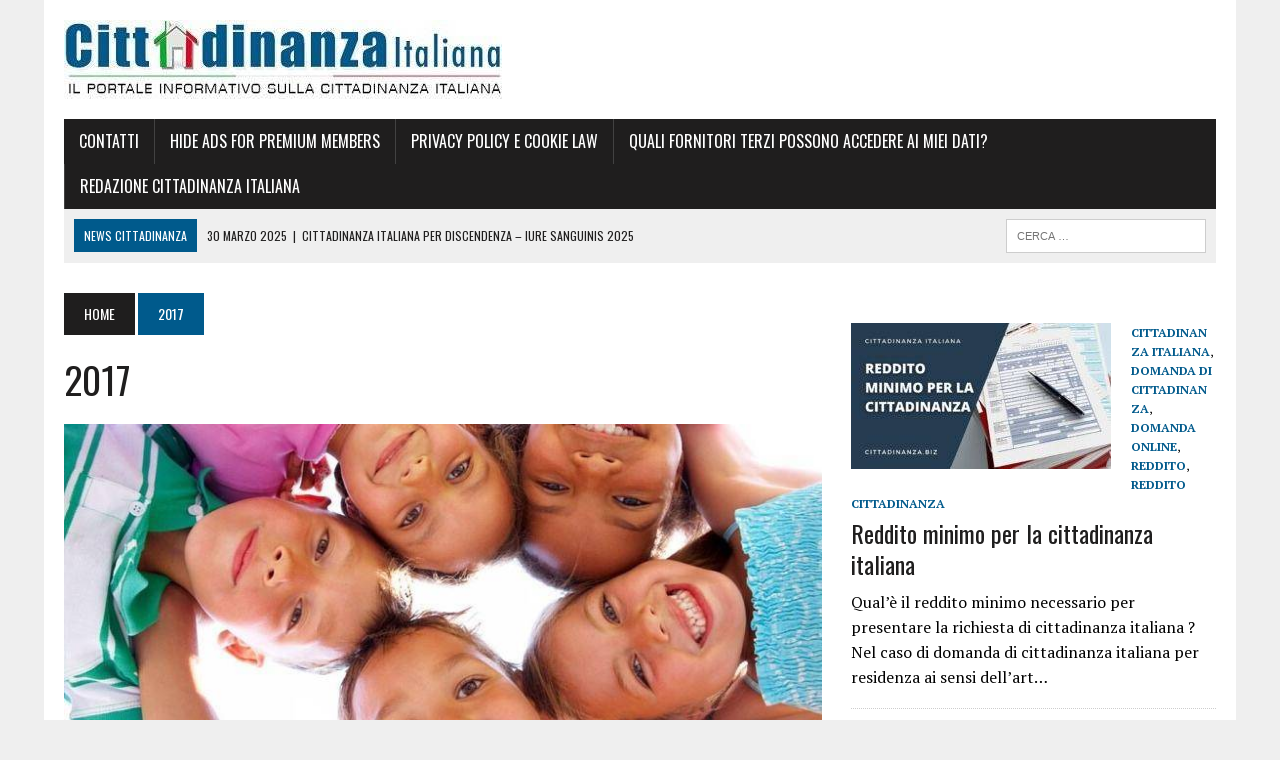

--- FILE ---
content_type: text/html; charset=UTF-8
request_url: https://www.cittadinanza.biz/category/2017/
body_size: 20568
content:
<!DOCTYPE html>
<html class="no-js" lang="it-IT" prefix="og: http://ogp.me/ns# fb: http://ogp.me/ns/fb#">
<head><script data-pagespeed-no-defer data-two-no-delay type="text/javascript" >var two_worker_data_critical_data = {"critical_data":{"critical_css":false,"critical_fonts":false}}</script><script data-pagespeed-no-defer data-two-no-delay type="text/javascript" >var two_worker_data_font = {"font":[]}</script><script data-pagespeed-no-defer data-two-no-delay type="text/javascript" >var two_worker_data_excluded_js = {"js":[]}</script><script data-pagespeed-no-defer data-two-no-delay type="text/javascript" >var two_worker_data_js = {"js":[]}</script><script data-pagespeed-no-defer data-two-no-delay type="text/javascript" >var two_worker_data_css = {"css":[{"url":"https:\/\/www.cittadinanza.biz\/wp-content\/cache\/tw_optimize\/css\/two_term_618_aggregated_5031697833a1b266bf9fe4d7a52cf38e_delay.min.css?date=1769442496","media":"all","uid":""}]}</script><noscript><link rel="stylesheet" crossorigin="anonymous" class="two_uncritical_css_noscript" media="all" href="https://www.cittadinanza.biz/wp-content/cache/tw_optimize/css/two_term_618_aggregated_5031697833a1b266bf9fe4d7a52cf38e_delay.min.css?date=1769442496"></noscript><link type="text/css" media="all" href="https://www.cittadinanza.biz/wp-content/cache/tw_optimize/css/two_term_618_aggregated.min.css?date=1769442496" rel="stylesheet"  />
<meta charset="UTF-8">
<meta name="viewport" content="width=device-width, initial-scale=1.0">
<link rel="profile" href="https://gmpg.org/xfn/11" />
<script data-pagespeed-no-defer data-two-no-delay type="text/javascript">window.addEventListener("load",function(){window.two_page_loaded=true;});function logLoaded(){console.log("window is loaded");}
(function listen(){if(window.two_page_loaded){logLoaded();}else{console.log("window is notLoaded");window.setTimeout(listen,50);}})();function applyElementorControllers(){if(!window.elementorFrontend)return;window.elementorFrontend.init()}
function applyViewCss(cssUrl){if(!cssUrl)return;const cssNode=document.createElement('link');cssNode.setAttribute("href",cssUrl);cssNode.setAttribute("rel","stylesheet");cssNode.setAttribute("type","text/css");document.head.appendChild(cssNode);}
var two_scripts_load=true;var two_load_delayed_javascript=function(event){if(two_scripts_load){two_scripts_load=false;two_connect_script(0);if(typeof two_delay_custom_js_new=="object"){document.dispatchEvent(two_delay_custom_js_new)}
window.two_delayed_loading_events.forEach(function(event){console.log("removed event listener");document.removeEventListener(event,two_load_delayed_javascript,false)});}};function two_loading_events(event){setTimeout(function(event){return function(){var t=function(eventType,elementClientX,elementClientY){var _event=new Event(eventType,{bubbles:true,cancelable:true});if(eventType==="click"){_event.clientX=elementClientX;_event.clientY=elementClientY}else{_event.touches=[{clientX:elementClientX,clientY:elementClientY}]}
return _event};var element;if(event&&event.type==="touchend"){var touch=event.changedTouches[0];element=document.elementFromPoint(touch.clientX,touch.clientY);element.dispatchEvent(t('touchstart',touch.clientX,touch.clientY));element.dispatchEvent(t('touchend',touch.clientX,touch.clientY));element.dispatchEvent(t('click',touch.clientX,touch.clientY));}else if(event&&event.type==="click"){element=document.elementFromPoint(event.clientX,event.clientY);element.dispatchEvent(t(event.type,event.clientX,event.clientY));}}}(event),150);}</script><script data-pagespeed-no-defer data-two-no-delay type="text/javascript">window.two_delayed_loading_attribute = "data-twodelayedjs";
            window.two_delayed_js_load_libs_first = "";
            window.two_delayed_loading_events = ["mousemove", "click", "keydown", "wheel", "touchmove", "touchend"];
            window.two_event_listeners = [];
            var two_load_delayed_javascript = function(event) {
                var delayedScripts = [].map.call(document.querySelectorAll("script[" + window.two_delayed_loading_attribute + "]"), function(elm){
                                return elm;
                              })

                if (window.two_delayed_js_load_libs_first === "on" ) {
                    delayedScripts = delayedScripts.sort(function (a, b) {
                                           isLiba = a.outerHTML.indexOf("data:");
                                           isLibb = b.outerHTML.indexOf("data:");

                                           return isLiba - isLibb;
                                        });
                }
                delayedScripts.forEach(function(elem) {
                    var src = elem.getAttribute(window.two_delayed_loading_attribute);
                    elem.setAttribute("src", src);
                    elem.removeAttribute(window.two_delayed_loading_attribute);
                    window.two_delayed_loading_events.forEach(function(event) {
                        document.removeEventListener(event, two_load_delayed_javascript, false)
                    });
                })
            };</script><script data-pagespeed-no-defer data-two-no-delay type="text/javascript">document.onreadystatechange=function(){if(document.readyState==="interactive"){if(window.two_delayed_loading_attribute!==undefined){window.two_delayed_loading_events.forEach(function(ev){window.two_event_listeners[ev]=document.addEventListener(ev,two_load_delayed_javascript,{passive:false})});}
if(window.two_delayed_loading_attribute_css!==undefined){window.two_delayed_loading_events_css.forEach(function(ev){window.two_event_listeners_css[ev]=document.addEventListener(ev,two_load_delayed_css,{passive:false})});}
if(window.two_load_delayed_iframe!==undefined){window.two_delayed_loading_iframe_events.forEach(function(ev){window.two_iframe_event_listeners[ev]=document.addEventListener(ev,two_load_delayed_iframe,{passive:false})});}}}</script><title>2017 &#8211; Cittadinanza italiana</title>

<meta name='robots' content='max-image-preview:large' />
<!-- Google tag (gtag.js) consent mode dataLayer added by Site Kit -->
<script data-twodelayedjs="[data-uri]"></script>
<!-- End Google tag (gtag.js) consent mode dataLayer added by Site Kit -->
<link rel='dns-prefetch' href='//www.googletagmanager.com' />
<link rel='dns-prefetch' href='//fonts.googleapis.com' />
<link rel='dns-prefetch' href='//pagead2.googlesyndication.com' />
<link rel="alternate" type="application/rss+xml" title="Cittadinanza italiana &raquo; Feed" href="https://www.cittadinanza.biz/feed/" />
<link rel="alternate" type="application/rss+xml" title="Cittadinanza italiana &raquo; Feed dei commenti" href="https://www.cittadinanza.biz/comments/feed/" />
<link rel="alternate" type="application/rss+xml" title="Cittadinanza italiana &raquo; 2017 Feed della categoria" href="https://www.cittadinanza.biz/category/2017/feed/" />





















<link rel='stylesheet' id='mh-google-fonts-css' href='https://fonts.googleapis.com/css?family=PT+Serif%3A300%2C400%2C400italic%2C600%2C700%7COswald%3A300%2C400%2C400italic%2C600%2C700&display=swap' type='text/css' media='all' />

<script type="text/javascript" src="https://www.cittadinanza.biz/wp-includes/js/jquery/jquery.min.js?ver=3.7.1" id="jquery-core-js"></script>
<script type="text/javascript" src="https://www.cittadinanza.biz/wp-includes/js/jquery/jquery-migrate.min.js?ver=3.4.1" id="jquery-migrate-js"></script>


<!-- Snippet del tag Google (gtag.js) aggiunto da Site Kit -->
<!-- Snippet Google Analytics aggiunto da Site Kit -->
<script type="text/javascript" data-twodelayedjs="https://www.googletagmanager.com/gtag/js?id=GT-MJPXSQ7" id="google_gtagjs-js" async></script>
<script data-twodelayedjs="[data-uri]"></script>
<link rel="https://api.w.org/" href="https://www.cittadinanza.biz/wp-json/" /><link rel="alternate" title="JSON" type="application/json" href="https://www.cittadinanza.biz/wp-json/wp/v2/categories/618" /><link rel="EditURI" type="application/rsd+xml" title="RSD" href="https://www.cittadinanza.biz/xmlrpc.php?rsd" />

<meta name="generator" content="Site Kit by Google 1.170.0" /><meta name="generator" content="performant-translations 1.2.0">
<meta name="generator" content="webp-uploads 2.6.1">




<!--[if lt IE 9]>
<script src="https://www.cittadinanza.biz/wp-content/themes/mh-newsdesk/js/css3-mediaqueries.js"></script>
<![endif]-->

<!-- Meta tag Google AdSense aggiunti da Site Kit -->
<meta name="google-adsense-platform-account" content="ca-host-pub-2644536267352236">
<meta name="google-adsense-platform-domain" content="sitekit.withgoogle.com">
<!-- Fine dei meta tag Google AdSense aggiunti da Site Kit -->

<!-- Snippet Google Tag Manager aggiunto da Site Kit -->
<script data-twodelayedjs="[data-uri]"></script>

<!-- Termina lo snippet Google Tag Manager aggiunto da Site Kit -->

<!-- Snippet Google AdSense aggiunto da Site Kit -->
<script type="text/javascript" async="async" data-twodelayedjs="https://pagead2.googlesyndication.com/pagead/js/adsbygoogle.js?client=ca-pub-4616879672741435&amp;host=ca-host-pub-2644536267352236" crossorigin="anonymous"></script>

<!-- Termina lo snippet Google AdSense aggiunto da Site Kit -->
<link rel="icon" href="https://www.cittadinanza.biz/wp-content/uploads/2024/05/logo-cittadinanza-150x150.png" sizes="32x32" />
<link rel="icon" href="https://www.cittadinanza.biz/wp-content/uploads/2024/05/logo-cittadinanza-e1714567762968.png" sizes="192x192" />
<link rel="apple-touch-icon" href="https://www.cittadinanza.biz/wp-content/uploads/2024/05/logo-cittadinanza-e1714567762968.png" />
<meta name="msapplication-TileImage" content="https://www.cittadinanza.biz/wp-content/uploads/2024/05/logo-cittadinanza-e1714567762968.png" />

    <!-- START - Open Graph and Twitter Card Tags 3.3.8 -->
     <!-- Facebook Open Graph -->
      <meta property="og:locale" content="it_IT"/>
      <meta property="og:site_name" content="Cittadinanza italiana"/>
      <meta property="og:title" content="2017"/>
      <meta property="og:url" content="https://www.cittadinanza.biz/category/2017/"/>
      <meta property="og:type" content="article"/>
      <meta property="og:description" content="cittadinanza portale informativo"/>
     <!-- Google+ / Schema.org -->
      <meta itemprop="name" content="2017"/>
      <meta itemprop="headline" content="2017"/>
      <meta itemprop="description" content="cittadinanza portale informativo"/>
      <!--<meta itemprop="publisher" content="Cittadinanza italiana"/>--> <!-- To solve: The attribute publisher.itemtype has an invalid value. -->
     <!-- Twitter Cards -->
      <meta name="twitter:title" content="2017"/>
      <meta name="twitter:url" content="https://www.cittadinanza.biz/category/2017/"/>
      <meta name="twitter:description" content="cittadinanza portale informativo"/>
      <meta name="twitter:card" content="summary_large_image"/>
     <!-- SEO -->
     <!-- Misc. tags -->
     <!-- is_category -->
    <!-- END - Open Graph and Twitter Card Tags 3.3.8 -->
        
    </head>
<body class="archive category category-618 wp-theme-mh-newsdesk unselectable mh-right-sb mh-loop-layout1" itemscope="itemscope" itemtype="http://schema.org/WebPage">
        <script data-pagespeed-no-defer data-two-no-delay type="text/javascript">

        </script>
         <script data-pagespeed-no-defer data-two-no-delay id="two_worker" type="javascript/worker">
                let two_font_actions = "not_load";
            let two_css_length=0;let two_connected_css_length=0;let two_uncritical_fonts=null;let two_uncritical_fonts_status=false;if(two_font_actions=="not_load"||two_font_actions=="exclude_uncritical_fonts"){two_uncritical_fonts_status=true;}
self.addEventListener("message",function(e){two_css_length=e.data.css.length;if(!e.data.critical_data.critical_css||!e.data.critical_data.critical_fonts){two_uncritical_fonts_status=false;}
if(e.data.font.length>0){two_fetch_inbg(e.data.font,"font");}
if(e.data.js.length>0){two_fetch_inbg(e.data.js,"js");}
if(e.data.excluded_js.length>0){two_fetch_inbg(e.data.excluded_js,"js",true);}
if(e.data.css.length>0){two_fetch_inbg(e.data.css,"css");}},false);function two_fetch_inbg(data,type,excluded_js=false){for(let i in data){if(typeof data[i].url!="undefined"){var modifiedScript=null;if(type==="js"&&typeof data[i].exclude_blob!="undefined"&&data[i].exclude_blob){modifiedScript={id:i,status:'ok',type:type,url:data[i].url,uid:data[i].uid};two_send_worker_data(modifiedScript);continue;}
fetch(data[i].url,{mode:'no-cors',redirect:'follow'}).then((r)=>{if(!r.ok||r.status!==200){throw Error(r.statusText);}
if(two_uncritical_fonts_status&&type=="css"){return(r.text());}else{return(r.blob());}}).then((content_)=>{let sheetURL="";if(two_uncritical_fonts_status&&type=="css"){sheetURL=two_create_blob(content_);}else{sheetURL=URL.createObjectURL(content_);}
modifiedScript=null;if(type=="css"){modifiedScript={id:i,type:type,status:'ok',media:data[i].media,url:sheetURL,uid:data[i].uid,original_url:data[i].url,two_uncritical_fonts:two_uncritical_fonts,};}else if(type=="js"){modifiedScript={id:i,status:'ok',type:type,url:sheetURL,uid:data[i].uid};}else if(type=="font"){modifiedScript={status:'ok',type:type,main_url:data[i].url,url:sheetURL,font_face:data[i].font_face};}
if(excluded_js){modifiedScript.excluded_from_delay=true;}
two_send_worker_data(modifiedScript);}).catch(function(error){console.log("error in fetching: "+error.toString()+", bypassing "+data[i].url);fetch(data[i].url,{redirect:'follow'}).then((r)=>{if(!r.ok||r.status!==200){throw Error(r.statusText);}
if(two_uncritical_fonts_status&&type=="css"){return(r.text());}else{return(r.blob());}}).then((content_)=>{let sheetURL="";if(two_uncritical_fonts_status&&type=="css"){sheetURL=two_create_blob(content_);}else{sheetURL=URL.createObjectURL(content_);}
var modifiedScript=null;if(type=="css"){modifiedScript={id:i,type:type,status:'ok',media:data[i].media,url:sheetURL,uid:data[i].uid,original_url:data[i].url,two_uncritical_fonts:two_uncritical_fonts,};}else if(type=="js"){modifiedScript={id:i,status:'ok',type:type,url:sheetURL,uid:data[i].uid};}else if(type=="font"){modifiedScript={status:'ok',type:type,main_url:data[i].url,url:sheetURL,font_face:data[i].font_face};}
if(excluded_js){modifiedScript.excluded_from_delay=true;}
two_send_worker_data(modifiedScript);}).catch(function(error){console.log("error in fetching no-cors: "+error.toString()+", bypassing "+data[i].url);try{console.log("error in fetching: "+error.toString()+", sending XMLHttpRequest"+data[i].url);let r=new XMLHttpRequest;if(two_uncritical_fonts_status&&type=="css"){r.responseType="text";}else{r.responseType="blob";}
r.onload=function(content_){let sheetURL="";if(two_uncritical_fonts_status&&type=="css"){sheetURL=two_create_blob(content_.target.response);}else{sheetURL=URL.createObjectURL(content_.target.response);}
if(r.status!==200){two_XMLHttpRequest_error(excluded_js,data[i],type,i);return;}
console.log("error in fetching: "+error.toString()+", XMLHttpRequest success "+data[i].url);let modifiedScript=null;if(type=="css"){modifiedScript={id:i,type:type,status:'ok',media:data[i].media,url:sheetURL,uid:data[i].uid,two_uncritical_fonts:two_uncritical_fonts,};}else if(type=="js"){modifiedScript={id:i,type:type,status:'ok',url:sheetURL,uid:data[i].uid};}else if(type=="font"){modifiedScript={type:type,status:'ok',main_url:data[i].url,url:sheetURL,font_face:data[i].font_face};}
if(excluded_js){modifiedScript.excluded_from_delay=true;}
two_send_worker_data(modifiedScript);};r.onerror=function(){two_XMLHttpRequest_error(excluded_js,data[i],type,i)};r.open("GET",data[i].url,true);r.send();}catch(e){console.log("error in fetching: "+e.toString()+", running fallback for "+data[i].url);var modifiedScript=null;if(type=="css"||type=="js"){modifiedScript={id:i,type:type,status:'error',url:data[i].url,uid:data[i].uid};}else if(type=="font"){modifiedScript={type:type,status:'error',url:data[i].url,font_face:data[i].font_face};}
if(excluded_js){modifiedScript.excluded_from_delay=true;}
two_send_worker_data(modifiedScript);}});});}}}
function two_XMLHttpRequest_error(excluded_js,data_i,type,i){console.log("error in fetching: XMLHttpRequest failed "+data_i.url);var modifiedScript=null;if(type=="css"||type=="js"){modifiedScript={id:i,type:type,status:'error',url:data_i.url,uid:data_i.uid};}else if(type=="font"){modifiedScript={type:type,status:'error',url:data_i.url,font_face:data_i.font_face};}
if(excluded_js){modifiedScript.excluded_from_delay=true;}
two_send_worker_data(modifiedScript);}
function two_create_blob(str){two_uncritical_fonts="";const regex=/@font-face\s*\{(?:[^{}])*\}/sig;str=str.replace(regex,function(e){if(e.includes("data:application")){return e;}
two_uncritical_fonts+=e;return"";});let blob_data=new Blob([str],{type:"text/css"});let sheetURL=URL.createObjectURL(blob_data);return sheetURL;}
function two_send_worker_data(data){if(data.type=="css"){two_connected_css_length++;data.length=two_css_length;data.connected_length=two_connected_css_length;}
self.postMessage(data)}
        </script>
        <script data-pagespeed-no-defer data-two-no-delay type="text/javascript">
                        let two_font_actions = "not_load";
                     two_worker_styles_list=[];two_worker_styles_count=0;var two_script_list=typeof two_worker_data_js==="undefined"?[]:two_worker_data_js.js;var two_excluded_js_list=typeof two_worker_data_excluded_js==="undefined"?[]:two_worker_data_excluded_js.js;var excluded_count=two_excluded_js_list.filter((el)=>{return!!el['url']}).length;var two_css_list=typeof two_worker_data_css==="undefined"?[]:two_worker_data_css.css;var two_fonts_list=typeof two_worker_data_font==="undefined"?[]:two_worker_data_font.font;var two_critical_data=typeof two_worker_data_critical_data==="undefined"?[]:two_worker_data_critical_data.critical_data;var wcode=new Blob([document.querySelector("#two_worker").textContent],{type:"text/javascript"});var two_worker=new Worker(window.URL.createObjectURL(wcode));var two_worker_data={"js":two_script_list,"excluded_js":two_excluded_js_list,"css":two_css_list,"font":two_fonts_list,critical_data:two_critical_data}
two_worker.postMessage(two_worker_data);two_worker.addEventListener("message",function(e){var data=e.data;if(data.type==="css"&&data.status==="ok"){if(data.two_uncritical_fonts&&two_font_actions=="exclude_uncritical_fonts"){let two_uncritical_fonts=data.two_uncritical_fonts;const two_font_tag=document.createElement("style");two_font_tag.innerHTML=two_uncritical_fonts;two_font_tag.className="two_uncritical_fonts";document.body.appendChild(two_font_tag);}
if(window.two_page_loaded){two_connect_style(data);}else{two_worker_styles_list.push(data);}}else if(data.type==="js"){if(data.status==="ok"){if(data.excluded_from_delay){two_excluded_js_list[data.id].old_url=two_excluded_js_list[data.id].url;two_excluded_js_list[data.id].url=data.url;two_excluded_js_list[data.id].success=true;excluded_count--;if(excluded_count===0){two_connect_script(0,two_excluded_js_list)}}else{two_script_list[data.id].old_url=two_script_list[data.id].url;two_script_list[data.id].url=data.url;two_script_list[data.id].success=true;}}}else if(data.type==="css"&&data.status==="error"){console.log("error in fetching, connecting style now")
two_connect_failed_style(data);}else if(data.type==="font"){two_connect_font(data);}});function UpdateQueryString(key,value,url){if(!url)url=window.location.href;var re=new RegExp("([?&])"+key+"=.*?(&|#|$)(.*)","gi"),hash;if(re.test(url)){if(typeof value!=="undefined"&&value!==null){return url.replace(re,"$1"+key+"="+value+"$2$3");}
else{hash=url.split("#");url=hash[0].replace(re,"$1$3").replace(/(&|\?)$/,"");if(typeof hash[1]!=="undefined"&&hash[1]!==null){url+="#"+hash[1];}
return url;}}
else{if(typeof value!=="undefined"&&value!==null){var separator=url.indexOf("?")!==-1?"&":"?";hash=url.split("#");url=hash[0]+separator+key+"="+value;if(typeof hash[1]!=="undefined"&&hash[1]!==null){url+="#"+hash[1];}
return url;}
else{return url;}}}
function two_connect_failed_style(data){var link=document.createElement("link");link.className="fallback_two_worker";link.rel="stylesheet";link.type="text/css";link.href=data.url;link.media="none";link.onload=function(){if(this.media==="none"){if(data.media){this.media=data.media;}else{this.media="all";}console.log(data.media);}if(data.connected_length==data.length&&typeof two_replace_backgrounds!="undefined"){two_replace_backgrounds();};two_styles_loaded()};document.getElementsByTagName("head")[0].appendChild(link);if(data.connected_length==data.length&&typeof two_replace_backgrounds!="undefined"){two_replace_backgrounds();}}
function two_connect_style(data,fixed_google_font=false){if(fixed_google_font===false&&typeof two_merge_google_fonts!=="undefined"&&data['original_url']&&data['original_url'].startsWith('https://fonts.googleapis.com/css')&&data['response']){data['response'].text().then(function(content){content=two_merge_google_fonts(content)
let blob=new Blob([content],{type:data['response'].type});data['url']=URL.createObjectURL(blob);two_connect_style(data,true);});return;}
var link=document.createElement("link");link.className="loaded_two_worker";link.rel="stylesheet";link.type="text/css";link.href=data.url;link.media=data.media;link.onload=function(){if(data.connected_length==data.length&&typeof two_replace_backgrounds!="undefined"){two_replace_backgrounds();};two_styles_loaded()};link.onerror=function(){two_styles_loaded()};document.getElementsByTagName("head")[0].appendChild(link);}
var two_event;function two_connect_script(i,scripts_list=null){if(i===0&&event){two_event=event;event.preventDefault();}
if(scripts_list===null){scripts_list=two_script_list;}
if(typeof scripts_list[i]!=="undefined"){let data_uid="[data-two_delay_id=\""+scripts_list[i].uid+"\"]";let current_script=document.querySelector(data_uid);let script=document.createElement("script");script.type="text/javascript";script.async=false;if(scripts_list[i].inline){var js_code=decodeURIComponent(atob(scripts_list[i].code));var blob=new Blob([js_code],{type:"text/javascript"});scripts_list[i].url=URL.createObjectURL(blob);}
if(current_script!=null&&typeof scripts_list[i].url!="undefined"){script.dataset.src=scripts_list[i].url;current_script.parentNode.insertBefore(script,current_script);current_script.getAttributeNames().map(function(name){let value=current_script.getAttribute(name);try{script.setAttribute(name,value);}catch(error){console.log(error);}});current_script.remove();script.classList.add("loaded_two_worker_js");if(typeof scripts_list[i].exclude_blob!="undefined"&&scripts_list[i].exclude_blob){script.dataset.blob_exclude="1";}}
i++;two_connect_script(i,scripts_list);}else{let elementor_frontend_js=null;document.querySelectorAll(".loaded_two_worker_js").forEach((elem)=>{let id=elem.getAttribute("id");if(id!='elementor-frontend-js'){two_load_delayed_js(elem);}else{elementor_frontend_js=elem;}});if(elementor_frontend_js!==null){two_load_delayed_js(elementor_frontend_js);}}}
function two_load_delayed_js(elem){let data_src=elem.dataset.src;if(elem.dataset.blob_exclude==="1"){delete elem.dataset.blob_exclude;delete elem.dataset.src;delete elem.dataset.two_delay_id;delete elem.dataset.two_delay_src;}
if(data_src){elem.setAttribute("src",data_src);}}
function two_connect_font(data){let font_face=data.font_face;if(font_face.indexOf("font-display")>=0){const regex=/font-display:[ ]*[a-z]*[A-Z]*;/g;while((m=regex.exec(font_face))!==null){if(m.index===regex.lastIndex){regex.lastIndex++;}
m.forEach((match,groupIndex)=>{console.log(match);font_face.replace(match,"font-display: swap;");});}}else{font_face=font_face.replace("}",";font-display: swap;}");}
if(typeof data.main_url!="undefined"){font_face=font_face.replace(data.main_url,data.url);}
var newStyle=document.createElement("style");newStyle.className="two_critical_font";newStyle.appendChild(document.createTextNode(font_face));document.head.appendChild(newStyle);}
let connect_stile_timeout=setInterval(function(){console.log(window.two_page_loaded);if(window.two_page_loaded){clearInterval(connect_stile_timeout);two_worker_styles_list.forEach(function(item,index){two_connect_style(item);});two_worker_styles_list=[];}},500);function two_styles_loaded(){if(two_css_list.length-++two_worker_styles_count==0){var critical_css=document.getElementById("two_critical_css");if(critical_css){critical_css.remove();}
onStylesLoadEvent=new Event("two_css_loaded");window.dispatchEvent(onStylesLoadEvent);}}
        </script>
<div id="mh-wrapper">
<header class="mh-header" itemscope="itemscope" itemtype="http://schema.org/WPHeader">
	<div class="header-wrap clearfix">
				<div class="mh-col mh-1-3 header-logo-full">
			<a href="https://www.cittadinanza.biz/" title="Cittadinanza italiana" rel="home">
<div class="logo-wrap" role="banner">
<noscript><img decoding="async" src="https://www.cittadinanza.biz/wp-content/uploads/2019/07/CITTADINANZA-italiana2.jpg" height="79" width="438" alt="Cittadinanza italiana" /></noscript><img class="lazy"  decoding="async" src='data:image/svg+xml,%3Csvg%20xmlns=%22http://www.w3.org/2000/svg%22%20viewBox=%220%200%20438%2079%22%3E%3C/svg%3E' data-src="https://www.cittadinanza.biz/wp-content/uploads/2019/07/CITTADINANZA-italiana2.jpg" height="79" width="438" alt="Cittadinanza italiana" />
</div>
</a>
		</div>
			</div>
	<div class="header-menu clearfix">
		<nav class="main-nav clearfix" itemscope="itemscope" itemtype="http://schema.org/SiteNavigationElement">
			<div class="menu"><ul>
<li class="page_item page-item-2"><a href="https://www.cittadinanza.biz/contatti/">Contatti</a></li>
<li class="page_item page-item-11044"><a href="https://www.cittadinanza.biz/disable-ads/">Hide Ads for Premium Members</a></li>
<li class="page_item page-item-9077"><a href="https://www.cittadinanza.biz/privacy-policy-e-cookie-law/">Privacy policy e cookie law</a></li>
<li class="page_item page-item-9109"><a href="https://www.cittadinanza.biz/quali-fornitori-terzi-possono-accedere-ai-miei-dati/">Quali fornitori terzi possono accedere ai miei dati?</a></li>
<li class="page_item page-item-286"><a href="https://www.cittadinanza.biz/autori/">Redazione cittadinanza italiana</a></li>
</ul></div>
		</nav>
		<div class="header-sub clearfix">
							<div id="ticker" class="news-ticker mh-col mh-2-3 clearfix">
			<span class="ticker-title">
			news cittadinanza		</span>
		<ul class="ticker-content">
				<li class="ticker-item">
				<a class="ticker-item-link" href="https://www.cittadinanza.biz/cittadinanza-italiana-per-discendenza-iure-sanguinis-2025/" title="cittadinanza italiana per discendenza &#8211; iure sanguinis 2025">
					<span class="ticker-item-date">30 Marzo 2025</span>
					<span class="ticker-item-separator">|</span>
					<span class="ticker-item-title">cittadinanza italiana per discendenza &#8211; iure sanguinis 2025</span>
				</a>
			</li>
						<li class="ticker-item">
				<a class="ticker-item-link" href="https://www.cittadinanza.biz/nuove-fasi-della-cittadinanza-italiana-2025/" title="Fasi e procedimento della cittadinanza italiana 2025">
					<span class="ticker-item-date">8 Marzo 2025</span>
					<span class="ticker-item-separator">|</span>
					<span class="ticker-item-title">Fasi e procedimento della cittadinanza italiana 2025</span>
				</a>
			</li>
						<li class="ticker-item">
				<a class="ticker-item-link" href="https://www.cittadinanza.biz/polo-orienta-cittadinanza/" title="Polo Orienta cittadinanza">
					<span class="ticker-item-date">6 Gennaio 2025</span>
					<span class="ticker-item-separator">|</span>
					<span class="ticker-item-title">Polo Orienta cittadinanza</span>
				</a>
			</li>
						<li class="ticker-item">
				<a class="ticker-item-link" href="https://www.cittadinanza.biz/plurima-cittadinanza-quante-cittadinanze-si-possono-avere/" title="Plurima cittadinanza: quante cittadinanze si possono avere">
					<span class="ticker-item-date">4 Gennaio 2025</span>
					<span class="ticker-item-separator">|</span>
					<span class="ticker-item-title">Plurima cittadinanza: quante cittadinanze si possono avere</span>
				</a>
			</li>
						<li class="ticker-item">
				<a class="ticker-item-link" href="https://www.cittadinanza.biz/gli-stati-che-non-permettono-la-doppia-cittadinanza/" title="Doppia cittadinanza, cittadinanza multipla e gli Stati che non permettono la doppia cittadinanza">
					<span class="ticker-item-date">1 Dicembre 2024</span>
					<span class="ticker-item-separator">|</span>
					<span class="ticker-item-title">Doppia cittadinanza, cittadinanza multipla e gli Stati che non permettono la doppia cittadinanza</span>
				</a>
			</li>
						<li class="ticker-item">
				<a class="ticker-item-link" href="https://www.cittadinanza.biz/inserire-lavvocato-nella-domanda-di-cittadinanza/" title="Inserire l&#8217;avvocato nella pratica di cittadinanza">
					<span class="ticker-item-date">14 Novembre 2024</span>
					<span class="ticker-item-separator">|</span>
					<span class="ticker-item-title">Inserire l&#8217;avvocato nella pratica di cittadinanza</span>
				</a>
			</li>
						<li class="ticker-item">
				<a class="ticker-item-link" href="https://www.cittadinanza.biz/cittadinanza-italiana-al-compimento-18-anni/" title="Cittadinanza italiana al compimento dei 18 anni">
					<span class="ticker-item-date">31 Ottobre 2024</span>
					<span class="ticker-item-separator">|</span>
					<span class="ticker-item-title">Cittadinanza italiana al compimento dei 18 anni</span>
				</a>
			</li>
						<li class="ticker-item">
				<a class="ticker-item-link" href="https://www.cittadinanza.biz/riforma-della-cittadinanza-la-proposta-di-forza-italia/" title="Riforma della cittadinanza, lo Ius Italiae di Forza Italia">
					<span class="ticker-item-date">12 Ottobre 2024</span>
					<span class="ticker-item-separator">|</span>
					<span class="ticker-item-title">Riforma della cittadinanza, lo Ius Italiae di Forza Italia</span>
				</a>
			</li>
						<li class="ticker-item">
				<a class="ticker-item-link" href="https://www.cittadinanza.biz/referendum-cittadinanza-italiana-da-10-anni-di-residenza-a-5-anni/" title="Referendum: cittadinanza italiana da 10 anni di residenza a 5 anni">
					<span class="ticker-item-date">24 Settembre 2024</span>
					<span class="ticker-item-separator">|</span>
					<span class="ticker-item-title">Referendum: cittadinanza italiana da 10 anni di residenza a 5 anni</span>
				</a>
			</li>
						<li class="ticker-item">
				<a class="ticker-item-link" href="https://www.cittadinanza.biz/riforma-della-cittadinanza-la-proposta-di-soumahoro/" title="Riforma della cittadinanza, la proposta di Soumahoro">
					<span class="ticker-item-date">18 Settembre 2024</span>
					<span class="ticker-item-separator">|</span>
					<span class="ticker-item-title">Riforma della cittadinanza, la proposta di Soumahoro</span>
				</a>
			</li>
						<li class="ticker-item">
				<a class="ticker-item-link" href="https://www.cittadinanza.biz/preavviso-diniego-cittadinanza-italiana/" title="Comunicazione 10 bis cittadinanza italiana">
					<span class="ticker-item-date">15 Settembre 2024</span>
					<span class="ticker-item-separator">|</span>
					<span class="ticker-item-title">Comunicazione 10 bis cittadinanza italiana</span>
				</a>
			</li>
						<li class="ticker-item">
				<a class="ticker-item-link" href="https://www.cittadinanza.biz/numero-telefono-cittadinanza-italiana/" title="Numero di telefono per la cittadinanza italiana">
					<span class="ticker-item-date">14 Luglio 2024</span>
					<span class="ticker-item-separator">|</span>
					<span class="ticker-item-title">Numero di telefono per la cittadinanza italiana</span>
				</a>
			</li>
						<li class="ticker-item">
				<a class="ticker-item-link" href="https://www.cittadinanza.biz/cittadinanza-sanmarinese-san-marino/" title="Cittadinanza Sanmarinese, San Marino">
					<span class="ticker-item-date">10 Luglio 2024</span>
					<span class="ticker-item-separator">|</span>
					<span class="ticker-item-title">Cittadinanza Sanmarinese, San Marino</span>
				</a>
			</li>
						<li class="ticker-item">
				<a class="ticker-item-link" href="https://www.cittadinanza.biz/reddito-minimo-per-cittadinanza-italiana/" title="Reddito minimo per la cittadinanza italiana">
					<span class="ticker-item-date">23 Aprile 2024</span>
					<span class="ticker-item-separator">|</span>
					<span class="ticker-item-title">Reddito minimo per la cittadinanza italiana</span>
				</a>
			</li>
						<li class="ticker-item">
				<a class="ticker-item-link" href="https://www.cittadinanza.biz/cittadinanza-italiana-cosa-accade-se-non-si-presta-giuramento-entro-6-mesi/" title="Cittadinanza italiana: cosa accade se non si presta giuramento entro 6 mesi">
					<span class="ticker-item-date">19 Aprile 2024</span>
					<span class="ticker-item-separator">|</span>
					<span class="ticker-item-title">Cittadinanza italiana: cosa accade se non si presta giuramento entro 6 mesi</span>
				</a>
			</li>
						<li class="ticker-item">
				<a class="ticker-item-link" href="https://www.cittadinanza.biz/pec-gratis-per-la-cittadinanza/" title="PEC gratis per la cittadinanza">
					<span class="ticker-item-date">4 Aprile 2024</span>
					<span class="ticker-item-separator">|</span>
					<span class="ticker-item-title">PEC gratis per la cittadinanza</span>
				</a>
			</li>
						<li class="ticker-item">
				<a class="ticker-item-link" href="https://www.cittadinanza.biz/notifica-send-del-decreto-cittadinanza/" title="Notifica SEND del decreto cittadinanza">
					<span class="ticker-item-date">31 Marzo 2024</span>
					<span class="ticker-item-separator">|</span>
					<span class="ticker-item-title">Notifica SEND del decreto cittadinanza</span>
				</a>
			</li>
						<li class="ticker-item">
				<a class="ticker-item-link" href="https://www.cittadinanza.biz/nuove-fasi-della-cittadinanza-italiana/" title="Fasi della cittadinanza italiana">
					<span class="ticker-item-date">8 Febbraio 2024</span>
					<span class="ticker-item-separator">|</span>
					<span class="ticker-item-title">Fasi della cittadinanza italiana</span>
				</a>
			</li>
						<li class="ticker-item">
				<a class="ticker-item-link" href="https://www.cittadinanza.biz/cittadinanza-italiana-come-velocizzare-i-tempi-di-attesa/" title="Velocizzare la pratica di cittadinanza">
					<span class="ticker-item-date">7 Febbraio 2024</span>
					<span class="ticker-item-separator">|</span>
					<span class="ticker-item-title">Velocizzare la pratica di cittadinanza</span>
				</a>
			</li>
						<li class="ticker-item">
				<a class="ticker-item-link" href="https://www.cittadinanza.biz/cittadinanza-in-due-anni-approvata-la-legge/" title="Cittadinanza in due anni, nuova legge">
					<span class="ticker-item-date">1 Febbraio 2024</span>
					<span class="ticker-item-separator">|</span>
					<span class="ticker-item-title">Cittadinanza in due anni, nuova legge</span>
				</a>
			</li>
						<li class="ticker-item">
				<a class="ticker-item-link" href="https://www.cittadinanza.biz/documenti-per-la-cittadinanza-italiana-per-matrimonio/" title="Documenti per la cittadinanza italiana per matrimonio">
					<span class="ticker-item-date">17 Gennaio 2024</span>
					<span class="ticker-item-separator">|</span>
					<span class="ticker-item-title">Documenti per la cittadinanza italiana per matrimonio</span>
				</a>
			</li>
						<li class="ticker-item">
				<a class="ticker-item-link" href="https://www.cittadinanza.biz/codice-iun-e-la-notifica-del-decreto-di-cittadinanza/" title="Notifica del decreto di cittadinanza e codice IUN">
					<span class="ticker-item-date">1 Gennaio 2024</span>
					<span class="ticker-item-separator">|</span>
					<span class="ticker-item-title">Notifica del decreto di cittadinanza e codice IUN</span>
				</a>
			</li>
						<li class="ticker-item">
				<a class="ticker-item-link" href="https://www.cittadinanza.biz/controllo-pratica-di-cittadinanza-online/" title="Controllo pratica cittadinanza online">
					<span class="ticker-item-date">19 Maggio 2023</span>
					<span class="ticker-item-separator">|</span>
					<span class="ticker-item-title">Controllo pratica cittadinanza online</span>
				</a>
			</li>
						<li class="ticker-item">
				<a class="ticker-item-link" href="https://www.cittadinanza.biz/app-io-e-la-cittadinanza-italiana/" title="Controllare la pratica di cittadinanza con App IO">
					<span class="ticker-item-date">20 Aprile 2023</span>
					<span class="ticker-item-separator">|</span>
					<span class="ticker-item-title">Controllare la pratica di cittadinanza con App IO</span>
				</a>
			</li>
						<li class="ticker-item">
				<a class="ticker-item-link" href="https://www.cittadinanza.biz/convocazioni-per-la-cittadinanza-si-cambia/" title="Convocazioni dei richiedenti la cittadinanza, si cambia">
					<span class="ticker-item-date">30 Settembre 2022</span>
					<span class="ticker-item-separator">|</span>
					<span class="ticker-item-title">Convocazioni dei richiedenti la cittadinanza, si cambia</span>
				</a>
			</li>
						<li class="ticker-item">
				<a class="ticker-item-link" href="https://www.cittadinanza.biz/che-documenti-servono-per-la-cittadinanza/" title="Documenti che servono per la pratica di cittadinanza">
					<span class="ticker-item-date">12 Dicembre 2021</span>
					<span class="ticker-item-separator">|</span>
					<span class="ticker-item-title">Documenti che servono per la pratica di cittadinanza</span>
				</a>
			</li>
						<li class="ticker-item">
				<a class="ticker-item-link" href="https://www.cittadinanza.biz/associare-la-pratica-di-cittadinanza-entro-il-30-ottobre/" title="Associare la pratica di cittadinanza">
					<span class="ticker-item-date">28 Ottobre 2021</span>
					<span class="ticker-item-separator">|</span>
					<span class="ticker-item-title">Associare la pratica di cittadinanza</span>
				</a>
			</li>
						<li class="ticker-item">
				<a class="ticker-item-link" href="https://www.cittadinanza.biz/segnalazione-ritardo-cittadinanza-italiana-allispettorato-funzione-pubblica/" title="Segnalazione ritardo cittadinanza italiana all&#8217;Ispettorato funzione pubblica">
					<span class="ticker-item-date">24 Settembre 2021</span>
					<span class="ticker-item-separator">|</span>
					<span class="ticker-item-title">Segnalazione ritardo cittadinanza italiana all&#8217;Ispettorato funzione pubblica</span>
				</a>
			</li>
						<li class="ticker-item">
				<a class="ticker-item-link" href="https://www.cittadinanza.biz/associare-la-pratica-di-cittadinanza/" title="Associare la pratica di cittadinanza">
					<span class="ticker-item-date">10 Giugno 2021</span>
					<span class="ticker-item-separator">|</span>
					<span class="ticker-item-title">Associare la pratica di cittadinanza</span>
				</a>
			</li>
						<li class="ticker-item">
				<a class="ticker-item-link" href="https://www.cittadinanza.biz/cittadinanze-ritorno-ai-2-anni-emendamento-al-decreto-salvini/" title="Cittadinanze ritorno ai 2 anni, emendamento in Parlamento">
					<span class="ticker-item-date">30 Novembre 2020</span>
					<span class="ticker-item-separator">|</span>
					<span class="ticker-item-title">Cittadinanze ritorno ai 2 anni, emendamento in Parlamento</span>
				</a>
			</li>
						<li class="ticker-item">
				<a class="ticker-item-link" href="https://www.cittadinanza.biz/cittadinanza-da-4-a-tre-anni-nelle-modifiche-del-decreto-sicurezza/" title="Cittadinanze da 4 a 3 anni nel nuovo decreto legge">
					<span class="ticker-item-date">20 Settembre 2020</span>
					<span class="ticker-item-separator">|</span>
					<span class="ticker-item-title">Cittadinanze da 4 a 3 anni nel nuovo decreto legge</span>
				</a>
			</li>
						<li class="ticker-item">
				<a class="ticker-item-link" href="https://www.cittadinanza.biz/la-cittadinanza-in-francia-germania-spagna-e-regno-unito/" title="La cittadinanza in Francia, Germania, Spagna e Regno Unito">
					<span class="ticker-item-date">3 Maggio 2025</span>
					<span class="ticker-item-separator">|</span>
					<span class="ticker-item-title">La cittadinanza in Francia, Germania, Spagna e Regno Unito</span>
				</a>
			</li>
						<li class="ticker-item">
				<a class="ticker-item-link" href="https://www.cittadinanza.biz/cittadinanza-italiana-test-di-italiano-per-i-disabili/" title="Cittadinanza italiana: test di italiano per i disabili">
					<span class="ticker-item-date">16 Marzo 2025</span>
					<span class="ticker-item-separator">|</span>
					<span class="ticker-item-title">Cittadinanza italiana: test di italiano per i disabili</span>
				</a>
			</li>
						<li class="ticker-item">
				<a class="ticker-item-link" href="https://www.cittadinanza.biz/cittadinanza-americana-per-nascita-trump-contro-lo-ius-soli/" title="Cittadinanza americana per nascita, Trump contro lo Ius Soli">
					<span class="ticker-item-date">14 Dicembre 2024</span>
					<span class="ticker-item-separator">|</span>
					<span class="ticker-item-title">Cittadinanza americana per nascita, Trump contro lo Ius Soli</span>
				</a>
			</li>
				</ul>
</div>						<aside class="mh-col mh-1-3 header-search">
				<form role="search" method="get" class="search-form" action="https://www.cittadinanza.biz/">
				<label>
					<span class="screen-reader-text">Ricerca per:</span>
					<input type="search" class="search-field" placeholder="Cerca &hellip;" value="" name="s" />
				</label>
				<input type="submit" class="search-submit" value="Cerca" />
			</form>			</aside>
		</div>
	</div>
</header>
<div class="mh-section mh-group">
	<div id="main-content" class="mh-loop" role="main">
	<nav class="breadcrumb" itemscope itemtype="http://schema.org/BreadcrumbList"><span itemprop="itemListElement" itemscope itemtype="http://schema.org/ListItem"><a href="https://www.cittadinanza.biz" itemprop="item" class="bc-home"><span itemprop="name">Home</span></a><meta itemprop="position" content="1" /></span> <span class="bc-text">2017</span></nav>
<h1 class="page-title">2017</h1>
<article class="content-lead post-3782 post type-post status-publish format-standard has-post-thumbnail hentry category-618 category-cittadinanza-italiana category-legge-di-cittadinanza category-riforma-cittadinanza tag-atto-senato-n-2092 tag-ius-culturae tag-ius-sanguinis tag-ius-soli tag-ius-soli-soft tag-ius-soli-sportivo tag-ius-soli-temperato tag-lega-nord tag-movimento-5-stelle tag-pd tag-senatore-torrisi tag-senatore-volpi tag-valeria-fedeli">
	<div class="content-thumb content-lead-thumb">
		<a href="https://www.cittadinanza.biz/ius-soli-approda-in-senato-dibattito-acceso/" title="Ius soli approda in Senato, dibattito acceso">
										<noscript><img width="777" height="350" src="https://www.cittadinanza.biz/wp-content/uploads/2016/06/legge-cittadinanza-dei-bambini-ius-soli-777x350.jpg" class="attachment-content-single size-content-single wp-post-image" alt="legge cittadinanza dei bambini ius soli" decoding="async" fetchpriority="high" /></noscript><img width="777" height="350" src='data:image/svg+xml,%3Csvg%20xmlns=%22http://www.w3.org/2000/svg%22%20viewBox=%220%200%20777%20350%22%3E%3C/svg%3E' data-src="https://www.cittadinanza.biz/wp-content/uploads/2016/06/legge-cittadinanza-dei-bambini-ius-soli-777x350.jpg" class=" lazy  attachment-content-single size-content-single wp-post-image" alt="legge cittadinanza dei bambini ius soli" decoding="async" fetchpriority="high" />		</a>
	</div>
	<p class="entry-meta">
<span class="entry-meta-cats"><a href="https://www.cittadinanza.biz/category/2017/" rel="category tag">2017</a>, <a href="https://www.cittadinanza.biz/category/cittadinanza-italiana/" rel="category tag">cittadinanza italiana</a>, <a href="https://www.cittadinanza.biz/category/legge-di-cittadinanza/" rel="category tag">legge di cittadinanza</a>, <a href="https://www.cittadinanza.biz/category/riforma-cittadinanza/" rel="category tag">riforma cittadinanza</a></span>
</p>
	<h3 class="entry-title content-lead-title">
		<a href="https://www.cittadinanza.biz/ius-soli-approda-in-senato-dibattito-acceso/" title="Ius soli approda in Senato, dibattito acceso" rel="bookmark">
			Ius soli approda in Senato, dibattito acceso		</a>
	</h3>
	<div class="content-lead-excerpt">
		<p>Riforma della cittadinanza, al Senato è subito bagarre Governo e Pd vogliono arrivare in fretta all&#8217;approvazione dello &#8216;ius soli temperato&#8217; ma la Lega (e anche&#8230;</p>
					<a class="button" href="https://www.cittadinanza.biz/ius-soli-approda-in-senato-dibattito-acceso/">
				<span>Read More</span>
			</a>
				</div>
</article>
<div class="mh-separator"></div>
<div class="archive-grid mh-section mh-group">
<article class="mh-col mh-1-4 content-grid post-3302 post type-post status-publish format-standard has-post-thumbnail hentry category-618 category-cittadinanza-bologna category-cittadinanza-italiana category-fasi-cittadinanza category-giuramento tag-619 tag-bologna tag-cittadinanza-a-bologna tag-cittadinanza-italiana tag-fasi-cittadinanza tag-giuramento tag-minniti">
	<div class="content-thumb content-grid-thumb">
		<a href="https://www.cittadinanza.biz/bologna-due-anni-per-il-giuramento-della-cittadinanza-italiana/" title="Bologna, due anni per il giuramento della cittadinanza italiana">
										<noscript><img width="180" height="101" src="https://www.cittadinanza.biz/wp-content/uploads/2017/03/giuramento-cittadinanza-bologna-180x101.jpg" class="attachment-content-grid size-content-grid wp-post-image" alt="giuramento cittadinanza bologna." decoding="async" srcset="https://www.cittadinanza.biz/wp-content/uploads/2017/03/giuramento-cittadinanza-bologna-180x101.jpg 180w, https://www.cittadinanza.biz/wp-content/uploads/2017/03/giuramento-cittadinanza-bologna-300x169.jpg 300w, https://www.cittadinanza.biz/wp-content/uploads/2017/03/giuramento-cittadinanza-bologna-30x17.jpg 30w, https://www.cittadinanza.biz/wp-content/uploads/2017/03/giuramento-cittadinanza-bologna-260x146.jpg 260w, https://www.cittadinanza.biz/wp-content/uploads/2017/03/giuramento-cittadinanza-bologna-373x210.jpg 373w, https://www.cittadinanza.biz/wp-content/uploads/2017/03/giuramento-cittadinanza-bologna-120x67.jpg 120w, https://www.cittadinanza.biz/wp-content/uploads/2017/03/giuramento-cittadinanza-bologna.jpg 568w" sizes="(max-width: 180px) 100vw, 180px" /></noscript><img width="180" height="101" src='data:image/svg+xml,%3Csvg%20xmlns=%22http://www.w3.org/2000/svg%22%20viewBox=%220%200%20180%20101%22%3E%3C/svg%3E' data-src="https://www.cittadinanza.biz/wp-content/uploads/2017/03/giuramento-cittadinanza-bologna-180x101.jpg" class=" lazy  attachment-content-grid size-content-grid wp-post-image" alt="giuramento cittadinanza bologna." decoding="async"  data-srcset="https://www.cittadinanza.biz/wp-content/uploads/2017/03/giuramento-cittadinanza-bologna-180x101.jpg 180w, https://www.cittadinanza.biz/wp-content/uploads/2017/03/giuramento-cittadinanza-bologna-300x169.jpg 300w, https://www.cittadinanza.biz/wp-content/uploads/2017/03/giuramento-cittadinanza-bologna-30x17.jpg 30w, https://www.cittadinanza.biz/wp-content/uploads/2017/03/giuramento-cittadinanza-bologna-260x146.jpg 260w, https://www.cittadinanza.biz/wp-content/uploads/2017/03/giuramento-cittadinanza-bologna-373x210.jpg 373w, https://www.cittadinanza.biz/wp-content/uploads/2017/03/giuramento-cittadinanza-bologna-120x67.jpg 120w, https://www.cittadinanza.biz/wp-content/uploads/2017/03/giuramento-cittadinanza-bologna.jpg 568w"  data-sizes="(max-width: 180px) 100vw, 180px" />		</a>
	</div>
			<p class="entry-meta">
			<span><a href="https://www.cittadinanza.biz/category/2017/" rel="category tag">2017</a>, <a href="https://www.cittadinanza.biz/category/cittadinanza-bologna/" rel="category tag">cittadinanza bologna</a>, <a href="https://www.cittadinanza.biz/category/cittadinanza-italiana/" rel="category tag">cittadinanza italiana</a>, <a href="https://www.cittadinanza.biz/category/fasi-cittadinanza/" rel="category tag">fasi cittadinanza</a>, <a href="https://www.cittadinanza.biz/category/giuramento/" rel="category tag">giuramento</a></span>
		</p>
		<h3 class="entry-title content-grid-title">
		<a href="https://www.cittadinanza.biz/bologna-due-anni-per-il-giuramento-della-cittadinanza-italiana/" title="Bologna, due anni per il giuramento della cittadinanza italiana" rel="bookmark">
			Bologna, due anni per il giuramento della cittadinanza italiana		</a>
	</h3>
</article>
<hr class="mh-separator content-grid-separator">
</div>
<div class="mh-separator"></div>
	</div>
	<aside class="mh-sidebar" itemscope="itemscope" itemtype="http://schema.org/WPSideBar">
	<div id="mh_newsdesk_posts_list-5" class="sb-widget clearfix mh_newsdesk_posts_list">			<div class="mh-fp-list-widget clearfix">
			<article class="content-list clearfix post-207 post type-post status-publish format-standard has-post-thumbnail hentry category-cittadinanza-italiana category-domanda-di-cittadinanza category-domanda-online category-reddito category-reddito-cittadinanza tag-cittadinanza-italiana tag-domanda-di-cittadinanza tag-reddito tag-reddito-cittadinanza">
	<div class="content-thumb content-list-thumb">
		<a href="https://www.cittadinanza.biz/reddito-minimo-per-cittadinanza-italiana/" title="Reddito minimo per la cittadinanza italiana">
										<noscript><img width="260" height="146" src="https://www.cittadinanza.biz/wp-content/uploads/2022/08/reddito-minimo-per-la-cittadinanza-260x146.jpg" class="attachment-content-list size-content-list wp-post-image" alt="" decoding="async" srcset="https://www.cittadinanza.biz/wp-content/uploads/2022/08/reddito-minimo-per-la-cittadinanza-260x146.jpg 260w, https://www.cittadinanza.biz/wp-content/uploads/2022/08/reddito-minimo-per-la-cittadinanza-777x437.jpg 777w, https://www.cittadinanza.biz/wp-content/uploads/2022/08/reddito-minimo-per-la-cittadinanza-180x101.jpg 180w, https://www.cittadinanza.biz/wp-content/uploads/2022/08/reddito-minimo-per-la-cittadinanza-373x210.jpg 373w, https://www.cittadinanza.biz/wp-content/uploads/2022/08/reddito-minimo-per-la-cittadinanza-120x67.jpg 120w" sizes="(max-width: 260px) 100vw, 260px" /></noscript><img width="260" height="146" src='data:image/svg+xml,%3Csvg%20xmlns=%22http://www.w3.org/2000/svg%22%20viewBox=%220%200%20260%20146%22%3E%3C/svg%3E' data-src="https://www.cittadinanza.biz/wp-content/uploads/2022/08/reddito-minimo-per-la-cittadinanza-260x146.jpg" class=" lazy  attachment-content-list size-content-list wp-post-image" alt="" decoding="async"  data-srcset="https://www.cittadinanza.biz/wp-content/uploads/2022/08/reddito-minimo-per-la-cittadinanza-260x146.jpg 260w, https://www.cittadinanza.biz/wp-content/uploads/2022/08/reddito-minimo-per-la-cittadinanza-777x437.jpg 777w, https://www.cittadinanza.biz/wp-content/uploads/2022/08/reddito-minimo-per-la-cittadinanza-180x101.jpg 180w, https://www.cittadinanza.biz/wp-content/uploads/2022/08/reddito-minimo-per-la-cittadinanza-373x210.jpg 373w, https://www.cittadinanza.biz/wp-content/uploads/2022/08/reddito-minimo-per-la-cittadinanza-120x67.jpg 120w"  data-sizes="(max-width: 260px) 100vw, 260px" />		</a>
	</div>
	<header class="content-list-header">
		<p class="entry-meta">
<span class="entry-meta-cats"><a href="https://www.cittadinanza.biz/category/cittadinanza-italiana/" rel="category tag">cittadinanza italiana</a>, <a href="https://www.cittadinanza.biz/category/domanda-di-cittadinanza/" rel="category tag">domanda di cittadinanza</a>, <a href="https://www.cittadinanza.biz/category/domanda-online/" rel="category tag">domanda online</a>, <a href="https://www.cittadinanza.biz/category/reddito/" rel="category tag">reddito</a>, <a href="https://www.cittadinanza.biz/category/reddito-cittadinanza/" rel="category tag">reddito cittadinanza</a></span>
</p>
		<h3 class="entry-title content-list-title">
			<a href="https://www.cittadinanza.biz/reddito-minimo-per-cittadinanza-italiana/" title="Reddito minimo per la cittadinanza italiana" rel="bookmark">
				Reddito minimo per la cittadinanza italiana			</a>
		</h3>
	</header>
	<div class="content-list-excerpt">
		<p>Qual&#8217;è il reddito minimo necessario per presentare la richiesta di cittadinanza italiana ? Nel caso di domanda di cittadinanza italiana per residenza ai sensi dell&#8217;art&#8230;</p>
	</div>
</article>
<hr class="mh-separator content-list-separator">
<article class="content-list clearfix post-566 post type-post status-publish format-standard has-post-thumbnail hentry category-cittadinanza-italiana category-domanda-di-cittadinanza category-figlio tag-cittadinanza-italiana tag-domande-cittadinanza tag-figlio">
	<div class="content-thumb content-list-thumb">
		<a href="https://www.cittadinanza.biz/la-richiesta-di-cittadinanza-italiana-per-figli-stranieri-nati-in-italia/" title="La richiesta di cittadinanza italiana per figli stranieri nati in Italia">
										<noscript><img width="260" height="146" src="https://www.cittadinanza.biz/wp-content/uploads/2015/04/cittadinanza1-260x146.jpg" class="attachment-content-list size-content-list wp-post-image" alt="cittadinanza" decoding="async" srcset="https://www.cittadinanza.biz/wp-content/uploads/2015/04/cittadinanza1-260x146.jpg 260w, https://www.cittadinanza.biz/wp-content/uploads/2015/04/cittadinanza1-120x67.jpg 120w" sizes="(max-width: 260px) 100vw, 260px" /></noscript><img width="260" height="146" src='data:image/svg+xml,%3Csvg%20xmlns=%22http://www.w3.org/2000/svg%22%20viewBox=%220%200%20260%20146%22%3E%3C/svg%3E' data-src="https://www.cittadinanza.biz/wp-content/uploads/2015/04/cittadinanza1-260x146.jpg" class=" lazy  attachment-content-list size-content-list wp-post-image" alt="cittadinanza" decoding="async"  data-srcset="https://www.cittadinanza.biz/wp-content/uploads/2015/04/cittadinanza1-260x146.jpg 260w, https://www.cittadinanza.biz/wp-content/uploads/2015/04/cittadinanza1-120x67.jpg 120w"  data-sizes="(max-width: 260px) 100vw, 260px" />		</a>
	</div>
	<header class="content-list-header">
		<p class="entry-meta">
<span class="entry-meta-cats"><a href="https://www.cittadinanza.biz/category/cittadinanza-italiana/" rel="category tag">cittadinanza italiana</a>, <a href="https://www.cittadinanza.biz/category/domanda-di-cittadinanza/" rel="category tag">domanda di cittadinanza</a>, <a href="https://www.cittadinanza.biz/category/figlio/" rel="category tag">figlio</a></span>
</p>
		<h3 class="entry-title content-list-title">
			<a href="https://www.cittadinanza.biz/la-richiesta-di-cittadinanza-italiana-per-figli-stranieri-nati-in-italia/" title="La richiesta di cittadinanza italiana per figli stranieri nati in Italia" rel="bookmark">
				La richiesta di cittadinanza italiana per figli stranieri nati in Italia			</a>
		</h3>
	</header>
	<div class="content-list-excerpt">
		<p>Mio figlio è nato in Italia, può avere la cittadinanza ? In generale la cittadinanza italiana si trasmette iure sanguinis &#8220;per sangue&#8221;: genitore italiano genera&#8230;</p>
	</div>
</article>
<hr class="mh-separator content-list-separator">
<article class="content-list clearfix post-638 post type-post status-publish format-standard has-post-thumbnail hentry category-730-giorni category-cittadinanza-italiana category-faq category-velocizza-cittadinanza tag-730-giorni tag-cittadinanza-italiana tag-faq tag-fasi-cittadinanza tag-tempi-cittadinanza">
	<div class="content-thumb content-list-thumb">
		<a href="https://www.cittadinanza.biz/quali-sono-i-tempi-per-ottenere-la-cittadinanza-italiana/" title="Quali sono i tempi per ottenere la cittadinanza italiana">
										<noscript><img width="260" height="146" src="https://www.cittadinanza.biz/wp-content/uploads/2015/05/rinuncia-cittadinanza-e1438528113357-260x146.jpg" class="attachment-content-list size-content-list wp-post-image" alt="rinuncia cittadinanza" decoding="async" srcset="https://www.cittadinanza.biz/wp-content/uploads/2015/05/rinuncia-cittadinanza-e1438528113357-260x146.jpg 260w, https://www.cittadinanza.biz/wp-content/uploads/2015/05/rinuncia-cittadinanza-e1438528113357-777x437.jpg 777w, https://www.cittadinanza.biz/wp-content/uploads/2015/05/rinuncia-cittadinanza-e1438528113357-180x101.jpg 180w, https://www.cittadinanza.biz/wp-content/uploads/2015/05/rinuncia-cittadinanza-e1438528113357-373x210.jpg 373w, https://www.cittadinanza.biz/wp-content/uploads/2015/05/rinuncia-cittadinanza-e1438528113357-120x67.jpg 120w" sizes="(max-width: 260px) 100vw, 260px" /></noscript><img width="260" height="146" src='data:image/svg+xml,%3Csvg%20xmlns=%22http://www.w3.org/2000/svg%22%20viewBox=%220%200%20260%20146%22%3E%3C/svg%3E' data-src="https://www.cittadinanza.biz/wp-content/uploads/2015/05/rinuncia-cittadinanza-e1438528113357-260x146.jpg" class=" lazy  attachment-content-list size-content-list wp-post-image" alt="rinuncia cittadinanza" decoding="async"  data-srcset="https://www.cittadinanza.biz/wp-content/uploads/2015/05/rinuncia-cittadinanza-e1438528113357-260x146.jpg 260w, https://www.cittadinanza.biz/wp-content/uploads/2015/05/rinuncia-cittadinanza-e1438528113357-777x437.jpg 777w, https://www.cittadinanza.biz/wp-content/uploads/2015/05/rinuncia-cittadinanza-e1438528113357-180x101.jpg 180w, https://www.cittadinanza.biz/wp-content/uploads/2015/05/rinuncia-cittadinanza-e1438528113357-373x210.jpg 373w, https://www.cittadinanza.biz/wp-content/uploads/2015/05/rinuncia-cittadinanza-e1438528113357-120x67.jpg 120w"  data-sizes="(max-width: 260px) 100vw, 260px" />		</a>
	</div>
	<header class="content-list-header">
		<p class="entry-meta">
<span class="entry-meta-cats"><a href="https://www.cittadinanza.biz/category/730-giorni/" rel="category tag">730 giorni</a>, <a href="https://www.cittadinanza.biz/category/cittadinanza-italiana/" rel="category tag">cittadinanza italiana</a>, <a href="https://www.cittadinanza.biz/category/faq/" rel="category tag">faq</a>, <a href="https://www.cittadinanza.biz/category/velocizza-cittadinanza/" rel="category tag">velocizza cittadinanza</a></span>
</p>
		<h3 class="entry-title content-list-title">
			<a href="https://www.cittadinanza.biz/quali-sono-i-tempi-per-ottenere-la-cittadinanza-italiana/" title="Quali sono i tempi per ottenere la cittadinanza italiana" rel="bookmark">
				Quali sono i tempi per ottenere la cittadinanza italiana			</a>
		</h3>
	</header>
	<div class="content-list-excerpt">
		<p>Posso velocizzare il tempo della concessione della cittadinanza ? Dalla Riforma Salvini alla nuova normativa sulla cittadinanza di Lamorgese Con la riforma 2018 dell&#8217;ex Ministro&#8230;</p>
	</div>
</article>
<hr class="mh-separator content-list-separator">
<article class="content-list clearfix post-913 post type-post status-publish format-standard has-post-thumbnail hentry category-730-giorni category-cittadinanza-italiana category-fasi-cittadinanza category-istruttoria-completa tag-avviata-istruttoria tag-cittadinanza-italiana tag-fase-3 tag-fasi-cittadinanza tag-istruttoria tag-uffici-centrali tag-vautazione">
	<div class="content-thumb content-list-thumb">
		<a href="https://www.cittadinanza.biz/listruttoria-e-completa-la-domanda-e-in-fase-di-valutazione/" title="E&#8217; avviata l&#8217;istruttoria degli uffici centrali Cosa significa ?">
										<noscript><img width="260" height="146" src="https://www.cittadinanza.biz/wp-content/uploads/2015/06/cittadinanza-italiana-260x146.jpg" class="attachment-content-list size-content-list wp-post-image" alt="cittadinanza italiana" decoding="async" srcset="https://www.cittadinanza.biz/wp-content/uploads/2015/06/cittadinanza-italiana-260x146.jpg 260w, https://www.cittadinanza.biz/wp-content/uploads/2015/06/cittadinanza-italiana-180x101.jpg 180w, https://www.cittadinanza.biz/wp-content/uploads/2015/06/cittadinanza-italiana-373x210.jpg 373w, https://www.cittadinanza.biz/wp-content/uploads/2015/06/cittadinanza-italiana-120x67.jpg 120w" sizes="(max-width: 260px) 100vw, 260px" /></noscript><img width="260" height="146" src='data:image/svg+xml,%3Csvg%20xmlns=%22http://www.w3.org/2000/svg%22%20viewBox=%220%200%20260%20146%22%3E%3C/svg%3E' data-src="https://www.cittadinanza.biz/wp-content/uploads/2015/06/cittadinanza-italiana-260x146.jpg" class=" lazy  attachment-content-list size-content-list wp-post-image" alt="cittadinanza italiana" decoding="async"  data-srcset="https://www.cittadinanza.biz/wp-content/uploads/2015/06/cittadinanza-italiana-260x146.jpg 260w, https://www.cittadinanza.biz/wp-content/uploads/2015/06/cittadinanza-italiana-180x101.jpg 180w, https://www.cittadinanza.biz/wp-content/uploads/2015/06/cittadinanza-italiana-373x210.jpg 373w, https://www.cittadinanza.biz/wp-content/uploads/2015/06/cittadinanza-italiana-120x67.jpg 120w"  data-sizes="(max-width: 260px) 100vw, 260px" />		</a>
	</div>
	<header class="content-list-header">
		<p class="entry-meta">
<span class="entry-meta-cats"><a href="https://www.cittadinanza.biz/category/730-giorni/" rel="category tag">730 giorni</a>, <a href="https://www.cittadinanza.biz/category/cittadinanza-italiana/" rel="category tag">cittadinanza italiana</a>, <a href="https://www.cittadinanza.biz/category/fasi-cittadinanza/" rel="category tag">fasi cittadinanza</a>, <a href="https://www.cittadinanza.biz/category/istruttoria-completa/" rel="category tag">istruttoria completa</a></span>
</p>
		<h3 class="entry-title content-list-title">
			<a href="https://www.cittadinanza.biz/listruttoria-e-completa-la-domanda-e-in-fase-di-valutazione/" title="E&#8217; avviata l&#8217;istruttoria degli uffici centrali Cosa significa ?" rel="bookmark">
				E&#8217; avviata l&#8217;istruttoria degli uffici centrali Cosa significa ?			</a>
		</h3>
	</header>
	<div class="content-list-excerpt">
		<p>Avete effettuato un domanda di cittadinanza italiana per matrimonio o per residenza, sono passati quasi due anni dalla data di inoltro e sul sito internet&#8230;</p>
	</div>
</article>
<hr class="mh-separator content-list-separator">
<article class="content-list clearfix post-1660 post type-post status-publish format-standard has-post-thumbnail hentry category-cittadinanza-italiana category-ius-culturae category-ius-soli-temperato category-khalid-chaouki category-riforma-cittadinanza tag-cittadinanza-italiana tag-ius-culturae tag-ius-soli-temperato tag-riforma-cittadinanza">
	<div class="content-thumb content-list-thumb">
		<a href="https://www.cittadinanza.biz/riforma-della-cittadinanza-italiana-approvata-in-camera/" title="Riforma della cittadinanza italiana approvata alla Camera">
										<noscript><img width="260" height="146" src="https://www.cittadinanza.biz/wp-content/uploads/2015/04/cittadinanza1-260x146.jpg" class="attachment-content-list size-content-list wp-post-image" alt="cittadinanza" decoding="async" srcset="https://www.cittadinanza.biz/wp-content/uploads/2015/04/cittadinanza1-260x146.jpg 260w, https://www.cittadinanza.biz/wp-content/uploads/2015/04/cittadinanza1-120x67.jpg 120w" sizes="(max-width: 260px) 100vw, 260px" /></noscript><img width="260" height="146" src='data:image/svg+xml,%3Csvg%20xmlns=%22http://www.w3.org/2000/svg%22%20viewBox=%220%200%20260%20146%22%3E%3C/svg%3E' data-src="https://www.cittadinanza.biz/wp-content/uploads/2015/04/cittadinanza1-260x146.jpg" class=" lazy  attachment-content-list size-content-list wp-post-image" alt="cittadinanza" decoding="async"  data-srcset="https://www.cittadinanza.biz/wp-content/uploads/2015/04/cittadinanza1-260x146.jpg 260w, https://www.cittadinanza.biz/wp-content/uploads/2015/04/cittadinanza1-120x67.jpg 120w"  data-sizes="(max-width: 260px) 100vw, 260px" />		</a>
	</div>
	<header class="content-list-header">
		<p class="entry-meta">
<span class="entry-meta-cats"><a href="https://www.cittadinanza.biz/category/cittadinanza-italiana/" rel="category tag">cittadinanza italiana</a>, <a href="https://www.cittadinanza.biz/category/ius-culturae/" rel="category tag">IUS CULTURAE</a>, <a href="https://www.cittadinanza.biz/category/ius-soli-temperato/" rel="category tag">ius soli temperato</a>, <a href="https://www.cittadinanza.biz/category/khalid-chaouki/" rel="category tag">Khalid Chaouki</a>, <a href="https://www.cittadinanza.biz/category/riforma-cittadinanza/" rel="category tag">riforma cittadinanza</a></span>
</p>
		<h3 class="entry-title content-list-title">
			<a href="https://www.cittadinanza.biz/riforma-della-cittadinanza-italiana-approvata-in-camera/" title="Riforma della cittadinanza italiana approvata alla Camera" rel="bookmark">
				Riforma della cittadinanza italiana approvata alla Camera			</a>
		</h3>
	</header>
	<div class="content-list-excerpt">
		<p>Il disegno di legge che riforma la cittadinanza italiana è passato con 310 sì e l’astensione del Movimento 5 Stelle. Ecco cosa prevede la nuova&#8230;</p>
	</div>
</article>
<hr class="mh-separator content-list-separator">
<article class="content-list clearfix post-1701 post type-post status-publish format-standard has-post-thumbnail hentry category-cittadinanza-italiana category-cittadinanza-per-residenza category-documenti-per-cittadinanza tag-cittadinanza-italiana tag-cittadinanza-per-residenza tag-conversione-domanda tag-documenti-per-cittadinanza">
	<div class="content-thumb content-list-thumb">
		<a href="https://www.cittadinanza.biz/documenti-per-cittadinanza-italiana/" title="Documenti per la cittadinanza italiana 2024">
										<noscript><img width="260" height="146" src="https://www.cittadinanza.biz/wp-content/uploads/2019/03/documenti-per-la-cittadinanza-italiana-260x146.png" class="attachment-content-list size-content-list wp-post-image" alt="" decoding="async" srcset="https://www.cittadinanza.biz/wp-content/uploads/2019/03/documenti-per-la-cittadinanza-italiana-260x146.png 260w, https://www.cittadinanza.biz/wp-content/uploads/2019/03/documenti-per-la-cittadinanza-italiana-777x437.png 777w, https://www.cittadinanza.biz/wp-content/uploads/2019/03/documenti-per-la-cittadinanza-italiana-180x101.png 180w, https://www.cittadinanza.biz/wp-content/uploads/2019/03/documenti-per-la-cittadinanza-italiana-373x210.png 373w, https://www.cittadinanza.biz/wp-content/uploads/2019/03/documenti-per-la-cittadinanza-italiana-120x67.png 120w" sizes="(max-width: 260px) 100vw, 260px" /></noscript><img width="260" height="146" src='data:image/svg+xml,%3Csvg%20xmlns=%22http://www.w3.org/2000/svg%22%20viewBox=%220%200%20260%20146%22%3E%3C/svg%3E' data-src="https://www.cittadinanza.biz/wp-content/uploads/2019/03/documenti-per-la-cittadinanza-italiana-260x146.png" class=" lazy  attachment-content-list size-content-list wp-post-image" alt="" decoding="async"  data-srcset="https://www.cittadinanza.biz/wp-content/uploads/2019/03/documenti-per-la-cittadinanza-italiana-260x146.png 260w, https://www.cittadinanza.biz/wp-content/uploads/2019/03/documenti-per-la-cittadinanza-italiana-777x437.png 777w, https://www.cittadinanza.biz/wp-content/uploads/2019/03/documenti-per-la-cittadinanza-italiana-180x101.png 180w, https://www.cittadinanza.biz/wp-content/uploads/2019/03/documenti-per-la-cittadinanza-italiana-373x210.png 373w, https://www.cittadinanza.biz/wp-content/uploads/2019/03/documenti-per-la-cittadinanza-italiana-120x67.png 120w"  data-sizes="(max-width: 260px) 100vw, 260px" />		</a>
	</div>
	<header class="content-list-header">
		<p class="entry-meta">
<span class="entry-meta-cats"><a href="https://www.cittadinanza.biz/category/cittadinanza-italiana/" rel="category tag">cittadinanza italiana</a>, <a href="https://www.cittadinanza.biz/category/cittadinanza-per-residenza/" rel="category tag">cittadinanza per residenza</a>, <a href="https://www.cittadinanza.biz/category/documenti-per-cittadinanza/" rel="category tag">documenti per cittadinanza</a></span>
</p>
		<h3 class="entry-title content-list-title">
			<a href="https://www.cittadinanza.biz/documenti-per-cittadinanza-italiana/" title="Documenti per la cittadinanza italiana 2024" rel="bookmark">
				Documenti per la cittadinanza italiana 2024			</a>
		</h3>
	</header>
	<div class="content-list-excerpt">
		<p>Cittadinanza italiana per residenza, documenti necessari nel 2024 La cittadinanza per residenza, i documenti da reperire Ottenere la cittadinanza per residenza è possibile in presenza&#8230;</p>
	</div>
</article>
<hr class="mh-separator content-list-separator">
<article class="content-list clearfix post-849 post type-post status-publish format-standard has-post-thumbnail hentry category-cittadinanza-italiana category-doppia-cittadinanza category-plurima-cittadinanza tag-cittadinanza-italiana tag-doppia-cittadinanza tag-plurima-cittadinanza">
	<div class="content-thumb content-list-thumb">
		<a href="https://www.cittadinanza.biz/plurima-cittadinanza-quante-cittadinanze-si-possono-avere/" title="Plurima cittadinanza: quante cittadinanze si possono avere">
										<noscript><img width="260" height="146" src="https://www.cittadinanza.biz/wp-content/uploads/2018/06/quante-cittadinanze-si-possono-avere-1-260x146.png" class="attachment-content-list size-content-list wp-post-image" alt="" decoding="async" srcset="https://www.cittadinanza.biz/wp-content/uploads/2018/06/quante-cittadinanze-si-possono-avere-1-260x146.png 260w, https://www.cittadinanza.biz/wp-content/uploads/2018/06/quante-cittadinanze-si-possono-avere-1-777x437.png 777w, https://www.cittadinanza.biz/wp-content/uploads/2018/06/quante-cittadinanze-si-possono-avere-1-180x101.png 180w, https://www.cittadinanza.biz/wp-content/uploads/2018/06/quante-cittadinanze-si-possono-avere-1-373x210.png 373w, https://www.cittadinanza.biz/wp-content/uploads/2018/06/quante-cittadinanze-si-possono-avere-1-120x67.png 120w" sizes="(max-width: 260px) 100vw, 260px" /></noscript><img width="260" height="146" src='data:image/svg+xml,%3Csvg%20xmlns=%22http://www.w3.org/2000/svg%22%20viewBox=%220%200%20260%20146%22%3E%3C/svg%3E' data-src="https://www.cittadinanza.biz/wp-content/uploads/2018/06/quante-cittadinanze-si-possono-avere-1-260x146.png" class=" lazy  attachment-content-list size-content-list wp-post-image" alt="" decoding="async"  data-srcset="https://www.cittadinanza.biz/wp-content/uploads/2018/06/quante-cittadinanze-si-possono-avere-1-260x146.png 260w, https://www.cittadinanza.biz/wp-content/uploads/2018/06/quante-cittadinanze-si-possono-avere-1-777x437.png 777w, https://www.cittadinanza.biz/wp-content/uploads/2018/06/quante-cittadinanze-si-possono-avere-1-180x101.png 180w, https://www.cittadinanza.biz/wp-content/uploads/2018/06/quante-cittadinanze-si-possono-avere-1-373x210.png 373w, https://www.cittadinanza.biz/wp-content/uploads/2018/06/quante-cittadinanze-si-possono-avere-1-120x67.png 120w"  data-sizes="(max-width: 260px) 100vw, 260px" />		</a>
	</div>
	<header class="content-list-header">
		<p class="entry-meta">
<span class="entry-meta-cats"><a href="https://www.cittadinanza.biz/category/cittadinanza-italiana/" rel="category tag">cittadinanza italiana</a>, <a href="https://www.cittadinanza.biz/category/doppia-cittadinanza/" rel="category tag">doppia cittadinanza</a>, <a href="https://www.cittadinanza.biz/category/plurima-cittadinanza/" rel="category tag">Plurima cittadinanza</a></span>
</p>
		<h3 class="entry-title content-list-title">
			<a href="https://www.cittadinanza.biz/plurima-cittadinanza-quante-cittadinanze-si-possono-avere/" title="Plurima cittadinanza: quante cittadinanze si possono avere" rel="bookmark">
				Plurima cittadinanza: quante cittadinanze si possono avere			</a>
		</h3>
	</header>
	<div class="content-list-excerpt">
		<p>Se chiedo la cittadinanza italiana dovrò rinunciare alla mia ? posso avere due passaporti ? L&#8217;Italia è uno di quei Paesi che permette di avere&#8230;</p>
	</div>
</article>
<hr class="mh-separator content-list-separator">
<article class="content-list clearfix post-217 post type-post status-publish format-standard has-post-thumbnail hentry category-cittadinanza-italiana category-controllo-cittadinanza category-domanda-di-cittadinanza category-domanda-online category-verifica tag-controllo-cittadinanza tag-nullaostalavoro-dlci-interno-it tag-verifica-online">
	<div class="content-thumb content-list-thumb">
		<a href="https://www.cittadinanza.biz/controllo-pratica-di-cittadinanza-online/" title="Controllo pratica cittadinanza online">
										<noscript><img width="260" height="146" src="https://www.cittadinanza.biz/wp-content/uploads/2020/09/controllo-pratica-di-cittadinanza-online-260x146.png" class="attachment-content-list size-content-list wp-post-image" alt="" decoding="async" srcset="https://www.cittadinanza.biz/wp-content/uploads/2020/09/controllo-pratica-di-cittadinanza-online-260x146.png 260w, https://www.cittadinanza.biz/wp-content/uploads/2020/09/controllo-pratica-di-cittadinanza-online-777x437.png 777w, https://www.cittadinanza.biz/wp-content/uploads/2020/09/controllo-pratica-di-cittadinanza-online-180x101.png 180w, https://www.cittadinanza.biz/wp-content/uploads/2020/09/controllo-pratica-di-cittadinanza-online-373x210.png 373w, https://www.cittadinanza.biz/wp-content/uploads/2020/09/controllo-pratica-di-cittadinanza-online-120x67.png 120w" sizes="(max-width: 260px) 100vw, 260px" /></noscript><img width="260" height="146" src='data:image/svg+xml,%3Csvg%20xmlns=%22http://www.w3.org/2000/svg%22%20viewBox=%220%200%20260%20146%22%3E%3C/svg%3E' data-src="https://www.cittadinanza.biz/wp-content/uploads/2020/09/controllo-pratica-di-cittadinanza-online-260x146.png" class=" lazy  attachment-content-list size-content-list wp-post-image" alt="" decoding="async"  data-srcset="https://www.cittadinanza.biz/wp-content/uploads/2020/09/controllo-pratica-di-cittadinanza-online-260x146.png 260w, https://www.cittadinanza.biz/wp-content/uploads/2020/09/controllo-pratica-di-cittadinanza-online-777x437.png 777w, https://www.cittadinanza.biz/wp-content/uploads/2020/09/controllo-pratica-di-cittadinanza-online-180x101.png 180w, https://www.cittadinanza.biz/wp-content/uploads/2020/09/controllo-pratica-di-cittadinanza-online-373x210.png 373w, https://www.cittadinanza.biz/wp-content/uploads/2020/09/controllo-pratica-di-cittadinanza-online-120x67.png 120w"  data-sizes="(max-width: 260px) 100vw, 260px" />		</a>
	</div>
	<header class="content-list-header">
		<p class="entry-meta">
<span class="entry-meta-cats"><a href="https://www.cittadinanza.biz/category/cittadinanza-italiana/" rel="category tag">cittadinanza italiana</a>, <a href="https://www.cittadinanza.biz/category/controllo-cittadinanza/" rel="category tag">controllo cittadinanza</a>, <a href="https://www.cittadinanza.biz/category/domanda-di-cittadinanza/" rel="category tag">domanda di cittadinanza</a>, <a href="https://www.cittadinanza.biz/category/domanda-online/" rel="category tag">domanda online</a>, <a href="https://www.cittadinanza.biz/category/verifica/" rel="category tag">verifica</a></span>
</p>
		<h3 class="entry-title content-list-title">
			<a href="https://www.cittadinanza.biz/controllo-pratica-di-cittadinanza-online/" title="Controllo pratica cittadinanza online" rel="bookmark">
				Controllo pratica cittadinanza online			</a>
		</h3>
	</header>
	<div class="content-list-excerpt">
		<p>Come controllo la mia pratica di cittadinanza ? Vediamo passo per passo come arrivare a verificare lo stato della pratica di cittadinanza italiana. Ovviamente stiamo&#8230;</p>
	</div>
</article>
<hr class="mh-separator content-list-separator">
<article class="content-list clearfix post-278 post type-post status-publish format-standard has-post-thumbnail hentry category-cittadinanza-italiana category-domanda-di-cittadinanza category-fasi-cittadinanza tag-cittadinanza-italiana tag-decreto-di-concessione tag-domanda-di-cittadinanza tag-fasi-cittadinanza">
	<div class="content-thumb content-list-thumb">
		<a href="https://www.cittadinanza.biz/decreto-di-concessione-e-agli-organi-competenti-per-la-firma-2/" title="Decreto di concessione è agli organi competenti per la firma">
										<noscript><img width="260" height="146" src="https://www.cittadinanza.biz/wp-content/uploads/2021/01/Decreto-di-concessione-e-agli-organi-competenti-per-la-firma-260x146.png" class="attachment-content-list size-content-list wp-post-image" alt="" decoding="async" srcset="https://www.cittadinanza.biz/wp-content/uploads/2021/01/Decreto-di-concessione-e-agli-organi-competenti-per-la-firma-260x146.png 260w, https://www.cittadinanza.biz/wp-content/uploads/2021/01/Decreto-di-concessione-e-agli-organi-competenti-per-la-firma-777x437.png 777w, https://www.cittadinanza.biz/wp-content/uploads/2021/01/Decreto-di-concessione-e-agli-organi-competenti-per-la-firma-180x101.png 180w, https://www.cittadinanza.biz/wp-content/uploads/2021/01/Decreto-di-concessione-e-agli-organi-competenti-per-la-firma-373x210.png 373w, https://www.cittadinanza.biz/wp-content/uploads/2021/01/Decreto-di-concessione-e-agli-organi-competenti-per-la-firma-120x67.png 120w" sizes="(max-width: 260px) 100vw, 260px" /></noscript><img width="260" height="146" src='data:image/svg+xml,%3Csvg%20xmlns=%22http://www.w3.org/2000/svg%22%20viewBox=%220%200%20260%20146%22%3E%3C/svg%3E' data-src="https://www.cittadinanza.biz/wp-content/uploads/2021/01/Decreto-di-concessione-e-agli-organi-competenti-per-la-firma-260x146.png" class=" lazy  attachment-content-list size-content-list wp-post-image" alt="" decoding="async"  data-srcset="https://www.cittadinanza.biz/wp-content/uploads/2021/01/Decreto-di-concessione-e-agli-organi-competenti-per-la-firma-260x146.png 260w, https://www.cittadinanza.biz/wp-content/uploads/2021/01/Decreto-di-concessione-e-agli-organi-competenti-per-la-firma-777x437.png 777w, https://www.cittadinanza.biz/wp-content/uploads/2021/01/Decreto-di-concessione-e-agli-organi-competenti-per-la-firma-180x101.png 180w, https://www.cittadinanza.biz/wp-content/uploads/2021/01/Decreto-di-concessione-e-agli-organi-competenti-per-la-firma-373x210.png 373w, https://www.cittadinanza.biz/wp-content/uploads/2021/01/Decreto-di-concessione-e-agli-organi-competenti-per-la-firma-120x67.png 120w"  data-sizes="(max-width: 260px) 100vw, 260px" />		</a>
	</div>
	<header class="content-list-header">
		<p class="entry-meta">
<span class="entry-meta-cats"><a href="https://www.cittadinanza.biz/category/cittadinanza-italiana/" rel="category tag">cittadinanza italiana</a>, <a href="https://www.cittadinanza.biz/category/domanda-di-cittadinanza/" rel="category tag">domanda di cittadinanza</a>, <a href="https://www.cittadinanza.biz/category/fasi-cittadinanza/" rel="category tag">fasi cittadinanza</a></span>
</p>
		<h3 class="entry-title content-list-title">
			<a href="https://www.cittadinanza.biz/decreto-di-concessione-e-agli-organi-competenti-per-la-firma-2/" title="Decreto di concessione è agli organi competenti per la firma" rel="bookmark">
				Decreto di concessione è agli organi competenti per la firma			</a>
		</h3>
	</header>
	<div class="content-list-excerpt">
		<p>Domanda : Ho letto sul sito del Ministero &#8220;Il decreto di concessione è agli organi competenti per la firma&#8221; Cosa significa ? Buongiorno sullo stato&#8230;</p>
	</div>
</article>
<hr class="mh-separator content-list-separator">
<article class="content-list clearfix post-758 post type-post status-publish format-standard has-post-thumbnail hentry category-cittadinanza-italiana category-tempi-di-attesa category-velocizza-cittadinanza tag-avvocato-cittadinanza tag-cittadinanza-italiana tag-tempi-cittadinanza tag-velocizza-cittadinanza">
	<div class="content-thumb content-list-thumb">
		<a href="https://www.cittadinanza.biz/cittadinanza-italiana-come-velocizzare-i-tempi-di-attesa/" title="Velocizzare la pratica di cittadinanza">
										<noscript><img width="260" height="146" src="https://www.cittadinanza.biz/wp-content/uploads/2022/05/Come-Velocizzare-La-Pratica-Di-Cittadinanza-260x146.png" class="attachment-content-list size-content-list wp-post-image" alt="" decoding="async" srcset="https://www.cittadinanza.biz/wp-content/uploads/2022/05/Come-Velocizzare-La-Pratica-Di-Cittadinanza-260x146.png 260w, https://www.cittadinanza.biz/wp-content/uploads/2022/05/Come-Velocizzare-La-Pratica-Di-Cittadinanza-777x437.png 777w, https://www.cittadinanza.biz/wp-content/uploads/2022/05/Come-Velocizzare-La-Pratica-Di-Cittadinanza-180x101.png 180w, https://www.cittadinanza.biz/wp-content/uploads/2022/05/Come-Velocizzare-La-Pratica-Di-Cittadinanza-373x210.png 373w, https://www.cittadinanza.biz/wp-content/uploads/2022/05/Come-Velocizzare-La-Pratica-Di-Cittadinanza-120x67.png 120w" sizes="(max-width: 260px) 100vw, 260px" /></noscript><img width="260" height="146" src='data:image/svg+xml,%3Csvg%20xmlns=%22http://www.w3.org/2000/svg%22%20viewBox=%220%200%20260%20146%22%3E%3C/svg%3E' data-src="https://www.cittadinanza.biz/wp-content/uploads/2022/05/Come-Velocizzare-La-Pratica-Di-Cittadinanza-260x146.png" class=" lazy  attachment-content-list size-content-list wp-post-image" alt="" decoding="async"  data-srcset="https://www.cittadinanza.biz/wp-content/uploads/2022/05/Come-Velocizzare-La-Pratica-Di-Cittadinanza-260x146.png 260w, https://www.cittadinanza.biz/wp-content/uploads/2022/05/Come-Velocizzare-La-Pratica-Di-Cittadinanza-777x437.png 777w, https://www.cittadinanza.biz/wp-content/uploads/2022/05/Come-Velocizzare-La-Pratica-Di-Cittadinanza-180x101.png 180w, https://www.cittadinanza.biz/wp-content/uploads/2022/05/Come-Velocizzare-La-Pratica-Di-Cittadinanza-373x210.png 373w, https://www.cittadinanza.biz/wp-content/uploads/2022/05/Come-Velocizzare-La-Pratica-Di-Cittadinanza-120x67.png 120w"  data-sizes="(max-width: 260px) 100vw, 260px" />		</a>
	</div>
	<header class="content-list-header">
		<p class="entry-meta">
<span class="entry-meta-cats"><a href="https://www.cittadinanza.biz/category/cittadinanza-italiana/" rel="category tag">cittadinanza italiana</a>, <a href="https://www.cittadinanza.biz/category/tempi-di-attesa/" rel="category tag">tempi di attesa</a>, <a href="https://www.cittadinanza.biz/category/velocizza-cittadinanza/" rel="category tag">velocizza cittadinanza</a></span>
</p>
		<h3 class="entry-title content-list-title">
			<a href="https://www.cittadinanza.biz/cittadinanza-italiana-come-velocizzare-i-tempi-di-attesa/" title="Velocizzare la pratica di cittadinanza" rel="bookmark">
				Velocizzare la pratica di cittadinanza			</a>
		</h3>
	</header>
	<div class="content-list-excerpt">
		<p>Come velocizzare la pratica di cittadinanza: la guida completa Per ottenere la cittadinanza italiana è necessario seguire un iter ben preciso che a volte potrebbe&#8230;</p>
	</div>
</article>
<hr class="mh-separator content-list-separator">
<article class="content-list clearfix post-2073 post type-post status-publish format-standard has-post-thumbnail hentry category-cittadinanza category-cittadinanza-italiana category-legge-9192 tag-cittadinanza tag-cittadinanza-italiana tag-cittadino-straniero tag-legge-9192">
	<div class="content-thumb content-list-thumb">
		<a href="https://www.cittadinanza.biz/cittadinanza-italiana-per-stranieri/" title="Cittadinanza italiana per stranieri">
										<noscript><img width="260" height="146" src="https://www.cittadinanza.biz/wp-content/uploads/2019/07/cittadinanza-italiana-per-stranieri-260x146.png" class="attachment-content-list size-content-list wp-post-image" alt="" decoding="async" srcset="https://www.cittadinanza.biz/wp-content/uploads/2019/07/cittadinanza-italiana-per-stranieri-260x146.png 260w, https://www.cittadinanza.biz/wp-content/uploads/2019/07/cittadinanza-italiana-per-stranieri-777x437.png 777w, https://www.cittadinanza.biz/wp-content/uploads/2019/07/cittadinanza-italiana-per-stranieri-180x101.png 180w, https://www.cittadinanza.biz/wp-content/uploads/2019/07/cittadinanza-italiana-per-stranieri-373x210.png 373w, https://www.cittadinanza.biz/wp-content/uploads/2019/07/cittadinanza-italiana-per-stranieri-120x67.png 120w" sizes="(max-width: 260px) 100vw, 260px" /></noscript><img width="260" height="146" src='data:image/svg+xml,%3Csvg%20xmlns=%22http://www.w3.org/2000/svg%22%20viewBox=%220%200%20260%20146%22%3E%3C/svg%3E' data-src="https://www.cittadinanza.biz/wp-content/uploads/2019/07/cittadinanza-italiana-per-stranieri-260x146.png" class=" lazy  attachment-content-list size-content-list wp-post-image" alt="" decoding="async"  data-srcset="https://www.cittadinanza.biz/wp-content/uploads/2019/07/cittadinanza-italiana-per-stranieri-260x146.png 260w, https://www.cittadinanza.biz/wp-content/uploads/2019/07/cittadinanza-italiana-per-stranieri-777x437.png 777w, https://www.cittadinanza.biz/wp-content/uploads/2019/07/cittadinanza-italiana-per-stranieri-180x101.png 180w, https://www.cittadinanza.biz/wp-content/uploads/2019/07/cittadinanza-italiana-per-stranieri-373x210.png 373w, https://www.cittadinanza.biz/wp-content/uploads/2019/07/cittadinanza-italiana-per-stranieri-120x67.png 120w"  data-sizes="(max-width: 260px) 100vw, 260px" />		</a>
	</div>
	<header class="content-list-header">
		<p class="entry-meta">
<span class="entry-meta-cats"><a href="https://www.cittadinanza.biz/category/cittadinanza/" rel="category tag">cittadinanza</a>, <a href="https://www.cittadinanza.biz/category/cittadinanza-italiana/" rel="category tag">cittadinanza italiana</a>, <a href="https://www.cittadinanza.biz/category/legge-9192/" rel="category tag">Legge 91/92</a></span>
</p>
		<h3 class="entry-title content-list-title">
			<a href="https://www.cittadinanza.biz/cittadinanza-italiana-per-stranieri/" title="Cittadinanza italiana per stranieri" rel="bookmark">
				Cittadinanza italiana per stranieri			</a>
		</h3>
	</header>
	<div class="content-list-excerpt">
		<p>Cittadinanza italiana per stranieri: ampia sintesi La legge di cittadinanza n. 91 del 1992 L’attuale normativa della cittadinanza italiana per stranieri si basa sulla Legge&#8230;</p>
	</div>
</article>
<hr class="mh-separator content-list-separator">
<article class="content-list clearfix post-3009 post type-post status-publish format-standard has-post-thumbnail hentry category-cittadinanza-italiana category-fasi-cittadinanza category-giuramento tag-aar tag-cittadinanza-italiana tag-fasi-cittadinanza tag-giuramento tag-iun tag-k10 tag-send">
	<div class="content-thumb content-list-thumb">
		<a href="https://www.cittadinanza.biz/giuramento-cittadinanza-italiana-testo-2017/" title="Giuramento cittadinanza italiana : ecco il testo">
										<noscript><img width="260" height="146" src="https://www.cittadinanza.biz/wp-content/uploads/2019/01/testo-del-giuramento-cittadinanza-e1559978740246-260x146.png" class="attachment-content-list size-content-list wp-post-image" alt="testo del giuramento cittadinanza" decoding="async" srcset="https://www.cittadinanza.biz/wp-content/uploads/2019/01/testo-del-giuramento-cittadinanza-e1559978740246-260x146.png 260w, https://www.cittadinanza.biz/wp-content/uploads/2019/01/testo-del-giuramento-cittadinanza-e1559978740246-777x437.png 777w, https://www.cittadinanza.biz/wp-content/uploads/2019/01/testo-del-giuramento-cittadinanza-e1559978740246-180x101.png 180w, https://www.cittadinanza.biz/wp-content/uploads/2019/01/testo-del-giuramento-cittadinanza-e1559978740246-373x210.png 373w, https://www.cittadinanza.biz/wp-content/uploads/2019/01/testo-del-giuramento-cittadinanza-e1559978740246-120x67.png 120w" sizes="(max-width: 260px) 100vw, 260px" /></noscript><img width="260" height="146" src='data:image/svg+xml,%3Csvg%20xmlns=%22http://www.w3.org/2000/svg%22%20viewBox=%220%200%20260%20146%22%3E%3C/svg%3E' data-src="https://www.cittadinanza.biz/wp-content/uploads/2019/01/testo-del-giuramento-cittadinanza-e1559978740246-260x146.png" class=" lazy  attachment-content-list size-content-list wp-post-image" alt="testo del giuramento cittadinanza" decoding="async"  data-srcset="https://www.cittadinanza.biz/wp-content/uploads/2019/01/testo-del-giuramento-cittadinanza-e1559978740246-260x146.png 260w, https://www.cittadinanza.biz/wp-content/uploads/2019/01/testo-del-giuramento-cittadinanza-e1559978740246-777x437.png 777w, https://www.cittadinanza.biz/wp-content/uploads/2019/01/testo-del-giuramento-cittadinanza-e1559978740246-180x101.png 180w, https://www.cittadinanza.biz/wp-content/uploads/2019/01/testo-del-giuramento-cittadinanza-e1559978740246-373x210.png 373w, https://www.cittadinanza.biz/wp-content/uploads/2019/01/testo-del-giuramento-cittadinanza-e1559978740246-120x67.png 120w"  data-sizes="(max-width: 260px) 100vw, 260px" />		</a>
	</div>
	<header class="content-list-header">
		<p class="entry-meta">
<span class="entry-meta-cats"><a href="https://www.cittadinanza.biz/category/cittadinanza-italiana/" rel="category tag">cittadinanza italiana</a>, <a href="https://www.cittadinanza.biz/category/fasi-cittadinanza/" rel="category tag">fasi cittadinanza</a>, <a href="https://www.cittadinanza.biz/category/giuramento/" rel="category tag">giuramento</a></span>
</p>
		<h3 class="entry-title content-list-title">
			<a href="https://www.cittadinanza.biz/giuramento-cittadinanza-italiana-testo-2017/" title="Giuramento cittadinanza italiana : ecco il testo" rel="bookmark">
				Giuramento cittadinanza italiana : ecco il testo			</a>
		</h3>
	</header>
	<div class="content-list-excerpt">
		<p>Cittadinanza italiana, il significato del giuramento Entro sei mesi dal ricevimento della concessione da parte dell’autorità competente, chi ha richiesto cittadinanza italiana deve prestare giuramento&#8230;</p>
	</div>
</article>
<hr class="mh-separator content-list-separator">
<article class="content-list clearfix post-1671 post type-post status-publish format-standard has-post-thumbnail hentry category-cittadinanza-italiana category-iter-cittadinanza category-pareri-necessari tag-attesa-accertamenti tag-definizione-della-pratica tag-fasi-cittadinanza tag-parere-informativo-questura tag-pareri-necessari tag-uffici-periferici">
	<div class="content-thumb content-list-thumb">
		<a href="https://www.cittadinanza.biz/si-e-in-attesa-dei-pareri-necessari-alla-definizione-della-pratica/" title="Gli accertamenti di competenza dell&#8217;Ufficio Periferico sono stati avviati ?">
										<noscript><img width="260" height="146" src="https://www.cittadinanza.biz/wp-content/uploads/2018/01/gli-accertamenti-di-competenza-dellufficio-periferico-sono-stati-avviati-e1521878159349-260x146.png" class="attachment-content-list size-content-list wp-post-image" alt="gli accertamenti di competenza dell&#039;ufficio periferico sono stati avviati" decoding="async" srcset="https://www.cittadinanza.biz/wp-content/uploads/2018/01/gli-accertamenti-di-competenza-dellufficio-periferico-sono-stati-avviati-e1521878159349-260x146.png 260w, https://www.cittadinanza.biz/wp-content/uploads/2018/01/gli-accertamenti-di-competenza-dellufficio-periferico-sono-stati-avviati-e1521878159349-180x101.png 180w, https://www.cittadinanza.biz/wp-content/uploads/2018/01/gli-accertamenti-di-competenza-dellufficio-periferico-sono-stati-avviati-e1521878159349-373x210.png 373w, https://www.cittadinanza.biz/wp-content/uploads/2018/01/gli-accertamenti-di-competenza-dellufficio-periferico-sono-stati-avviati-e1521878159349-120x67.png 120w" sizes="(max-width: 260px) 100vw, 260px" /></noscript><img width="260" height="146" src='data:image/svg+xml,%3Csvg%20xmlns=%22http://www.w3.org/2000/svg%22%20viewBox=%220%200%20260%20146%22%3E%3C/svg%3E' data-src="https://www.cittadinanza.biz/wp-content/uploads/2018/01/gli-accertamenti-di-competenza-dellufficio-periferico-sono-stati-avviati-e1521878159349-260x146.png" class=" lazy  attachment-content-list size-content-list wp-post-image" alt="gli accertamenti di competenza dell&#039;ufficio periferico sono stati avviati" decoding="async"  data-srcset="https://www.cittadinanza.biz/wp-content/uploads/2018/01/gli-accertamenti-di-competenza-dellufficio-periferico-sono-stati-avviati-e1521878159349-260x146.png 260w, https://www.cittadinanza.biz/wp-content/uploads/2018/01/gli-accertamenti-di-competenza-dellufficio-periferico-sono-stati-avviati-e1521878159349-180x101.png 180w, https://www.cittadinanza.biz/wp-content/uploads/2018/01/gli-accertamenti-di-competenza-dellufficio-periferico-sono-stati-avviati-e1521878159349-373x210.png 373w, https://www.cittadinanza.biz/wp-content/uploads/2018/01/gli-accertamenti-di-competenza-dellufficio-periferico-sono-stati-avviati-e1521878159349-120x67.png 120w"  data-sizes="(max-width: 260px) 100vw, 260px" />		</a>
	</div>
	<header class="content-list-header">
		<p class="entry-meta">
<span class="entry-meta-cats"><a href="https://www.cittadinanza.biz/category/cittadinanza-italiana/" rel="category tag">cittadinanza italiana</a>, <a href="https://www.cittadinanza.biz/category/iter-cittadinanza/" rel="category tag">iter cittadinanza</a>, <a href="https://www.cittadinanza.biz/category/pareri-necessari/" rel="category tag">pareri necessari</a></span>
</p>
		<h3 class="entry-title content-list-title">
			<a href="https://www.cittadinanza.biz/si-e-in-attesa-dei-pareri-necessari-alla-definizione-della-pratica/" title="Gli accertamenti di competenza dell&#8217;Ufficio Periferico sono stati avviati ?" rel="bookmark">
				Gli accertamenti di competenza dell&#8217;Ufficio Periferico sono stati avviati ?			</a>
		</h3>
	</header>
	<div class="content-list-excerpt">
		<p>Cosa significa gli accertamenti dell&#8217;ufficio periferico sono stati avviati ? Buongiorno avvocato. Ho fatto la richiesta di cittadinanza italiana per residenza. Tempo fa usciva la&#8230;</p>
	</div>
</article>
<hr class="mh-separator content-list-separator">
<article class="content-list clearfix post-1166 post type-post status-publish format-standard has-post-thumbnail hentry category-aprire-un-conto-corrente category-cittadinanza category-cittadinanza-italiana tag-cittadinanza tag-cittadinanza-italiana tag-iban tag-permesso-di-soggiorno tag-reddito-di-cittadinanza">
	<div class="content-thumb content-list-thumb">
		<a href="https://www.cittadinanza.biz/aprire-un-conto-corrente-senza-cittadinanza-italiana/" title="Aprire un conto corrente senza cittadinanza italiana">
										<noscript><img width="260" height="146" src="https://www.cittadinanza.biz/wp-content/uploads/2015/08/reddito-minimo-cittadinanza-260x146.jpg" class="attachment-content-list size-content-list wp-post-image" alt="" decoding="async" srcset="https://www.cittadinanza.biz/wp-content/uploads/2015/08/reddito-minimo-cittadinanza-260x146.jpg 260w, https://www.cittadinanza.biz/wp-content/uploads/2015/08/reddito-minimo-cittadinanza-777x437.jpg 777w, https://www.cittadinanza.biz/wp-content/uploads/2015/08/reddito-minimo-cittadinanza-180x101.jpg 180w, https://www.cittadinanza.biz/wp-content/uploads/2015/08/reddito-minimo-cittadinanza-373x210.jpg 373w, https://www.cittadinanza.biz/wp-content/uploads/2015/08/reddito-minimo-cittadinanza-120x67.jpg 120w" sizes="(max-width: 260px) 100vw, 260px" /></noscript><img width="260" height="146" src='data:image/svg+xml,%3Csvg%20xmlns=%22http://www.w3.org/2000/svg%22%20viewBox=%220%200%20260%20146%22%3E%3C/svg%3E' data-src="https://www.cittadinanza.biz/wp-content/uploads/2015/08/reddito-minimo-cittadinanza-260x146.jpg" class=" lazy  attachment-content-list size-content-list wp-post-image" alt="" decoding="async"  data-srcset="https://www.cittadinanza.biz/wp-content/uploads/2015/08/reddito-minimo-cittadinanza-260x146.jpg 260w, https://www.cittadinanza.biz/wp-content/uploads/2015/08/reddito-minimo-cittadinanza-777x437.jpg 777w, https://www.cittadinanza.biz/wp-content/uploads/2015/08/reddito-minimo-cittadinanza-180x101.jpg 180w, https://www.cittadinanza.biz/wp-content/uploads/2015/08/reddito-minimo-cittadinanza-373x210.jpg 373w, https://www.cittadinanza.biz/wp-content/uploads/2015/08/reddito-minimo-cittadinanza-120x67.jpg 120w"  data-sizes="(max-width: 260px) 100vw, 260px" />		</a>
	</div>
	<header class="content-list-header">
		<p class="entry-meta">
<span class="entry-meta-cats"><a href="https://www.cittadinanza.biz/category/aprire-un-conto-corrente/" rel="category tag">aprire un conto corrente</a>, <a href="https://www.cittadinanza.biz/category/cittadinanza/" rel="category tag">cittadinanza</a>, <a href="https://www.cittadinanza.biz/category/cittadinanza-italiana/" rel="category tag">cittadinanza italiana</a></span>
</p>
		<h3 class="entry-title content-list-title">
			<a href="https://www.cittadinanza.biz/aprire-un-conto-corrente-senza-cittadinanza-italiana/" title="Aprire un conto corrente senza cittadinanza italiana" rel="bookmark">
				Aprire un conto corrente senza cittadinanza italiana			</a>
		</h3>
	</header>
	<div class="content-list-excerpt">
		<p>Conto corrente o bancario: analizziamo le casistiche in cui lo straniero è privo della cittadinanza Che tu sia in Italia per lavoro o per studio,&#8230;</p>
	</div>
</article>
<hr class="mh-separator content-list-separator">
			</div>
			</div></aside>
</div>
</div>
<footer class="mh-footer" itemscope="itemscope" itemtype="http://schema.org/WPFooter">
		<div class="wrapper-inner clearfix">
					<div class="mh-section mh-group footer-widgets">
									<div class="mh-col mh-1-3 footer-1">
						<div id="text-12" class="footer-widget widget_text">			<div class="textwidget"><script data-twodelayedjs="[data-uri]"></script></div>
		</div><div id="block-5" class="footer-widget widget_block"><ul class="wp-block-page-list"><li class="wp-block-pages-list__item"><a class="wp-block-pages-list__item__link" href="https://www.cittadinanza.biz/contatti/">Contatti</a></li><li class="wp-block-pages-list__item"><a class="wp-block-pages-list__item__link" href="https://www.cittadinanza.biz/disable-ads/">Hide Ads for Premium Members</a></li><li class="wp-block-pages-list__item"><a class="wp-block-pages-list__item__link" href="https://www.cittadinanza.biz/privacy-policy-e-cookie-law/">Privacy policy e cookie law</a></li><li class="wp-block-pages-list__item"><a class="wp-block-pages-list__item__link" href="https://www.cittadinanza.biz/quali-fornitori-terzi-possono-accedere-ai-miei-dati/">Quali fornitori terzi possono accedere ai miei dati?</a></li><li class="wp-block-pages-list__item"><a class="wp-block-pages-list__item__link" href="https://www.cittadinanza.biz/autori/">Redazione cittadinanza italiana</a></li></ul></div>					</div>
													<div class="mh-col mh-1-3 footer-2">
						<div id="tag_cloud-3" class="footer-widget widget_tag_cloud"><h5 class="widget-title">Tag</h5><div class="tagcloud"><a href="https://www.cittadinanza.biz/tag/730-giorni/" class="tag-cloud-link tag-link-95 tag-link-position-1" style="font-size: 11.571428571429pt;" aria-label="730 giorni (15 elementi)">730 giorni</a>
<a href="https://www.cittadinanza.biz/tag/avvocato-cittadinanza/" class="tag-cloud-link tag-link-344 tag-link-position-2" style="font-size: 11.285714285714pt;" aria-label="avvocato cittadinanza (14 elementi)">avvocato cittadinanza</a>
<a href="https://www.cittadinanza.biz/tag/cittadinanza/" class="tag-cloud-link tag-link-5 tag-link-position-3" style="font-size: 21.714285714286pt;" aria-label="cittadinanza (80 elementi)">cittadinanza</a>
<a href="https://www.cittadinanza.biz/tag/cittadinanza-americana/" class="tag-cloud-link tag-link-272 tag-link-position-4" style="font-size: 9.2857142857143pt;" aria-label="cittadinanza americana (10 elementi)">cittadinanza americana</a>
<a href="https://www.cittadinanza.biz/tag/cittadinanza-inglese/" class="tag-cloud-link tag-link-217 tag-link-position-5" style="font-size: 10.285714285714pt;" aria-label="cittadinanza inglese (12 elementi)">cittadinanza inglese</a>
<a href="https://www.cittadinanza.biz/tag/cittadinanza-italiana/" class="tag-cloud-link tag-link-29 tag-link-position-6" style="font-size: 22pt;" aria-label="cittadinanza italiana (85 elementi)">cittadinanza italiana</a>
<a href="https://www.cittadinanza.biz/tag/cittadinanza-matrimonio/" class="tag-cloud-link tag-link-63 tag-link-position-7" style="font-size: 10.857142857143pt;" aria-label="cittadinanza matrimonio (13 elementi)">cittadinanza matrimonio</a>
<a href="https://www.cittadinanza.biz/tag/cittadinanza-statunitense/" class="tag-cloud-link tag-link-330 tag-link-position-8" style="font-size: 8.7142857142857pt;" aria-label="cittadinanza statunitense (9 elementi)">cittadinanza statunitense</a>
<a href="https://www.cittadinanza.biz/tag/cittadinanza-svizzera/" class="tag-cloud-link tag-link-136 tag-link-position-9" style="font-size: 8pt;" aria-label="cittadinanza svizzera (8 elementi)">cittadinanza svizzera</a>
<a href="https://www.cittadinanza.biz/tag/costo-rilascio-passaporto/" class="tag-cloud-link tag-link-402 tag-link-position-10" style="font-size: 9.8571428571429pt;" aria-label="costo rilascio passaporto (11 elementi)">costo rilascio passaporto</a>
<a href="https://www.cittadinanza.biz/tag/decreto-di-concessione/" class="tag-cloud-link tag-link-40 tag-link-position-11" style="font-size: 10.285714285714pt;" aria-label="decreto di concessione (12 elementi)">decreto di concessione</a>
<a href="https://www.cittadinanza.biz/tag/diniego/" class="tag-cloud-link tag-link-16 tag-link-position-12" style="font-size: 8pt;" aria-label="diniego (8 elementi)">diniego</a>
<a href="https://www.cittadinanza.biz/tag/documenti-per-cittadinanza/" class="tag-cloud-link tag-link-212 tag-link-position-13" style="font-size: 12.714285714286pt;" aria-label="documenti per cittadinanza (18 elementi)">documenti per cittadinanza</a>
<a href="https://www.cittadinanza.biz/tag/domanda-di-cittadinanza/" class="tag-cloud-link tag-link-21 tag-link-position-14" style="font-size: 14.142857142857pt;" aria-label="domanda di cittadinanza (23 elementi)">domanda di cittadinanza</a>
<a href="https://www.cittadinanza.biz/tag/domanda-online/" class="tag-cloud-link tag-link-59 tag-link-position-15" style="font-size: 16.142857142857pt;" aria-label="domanda online (32 elementi)">domanda online</a>
<a href="https://www.cittadinanza.biz/tag/domande-cittadinanza/" class="tag-cloud-link tag-link-84 tag-link-position-16" style="font-size: 13.571428571429pt;" aria-label="domande cittadinanza (21 elementi)">domande cittadinanza</a>
<a href="https://www.cittadinanza.biz/tag/doppia-cittadinanza/" class="tag-cloud-link tag-link-10 tag-link-position-17" style="font-size: 20.571428571429pt;" aria-label="doppia cittadinanza (67 elementi)">doppia cittadinanza</a>
<a href="https://www.cittadinanza.biz/tag/doppio-passaporto/" class="tag-cloud-link tag-link-703 tag-link-position-18" style="font-size: 10.857142857143pt;" aria-label="doppio passaporto (13 elementi)">doppio passaporto</a>
<a href="https://www.cittadinanza.biz/tag/esame-di-naturalizzazione/" class="tag-cloud-link tag-link-920 tag-link-position-19" style="font-size: 9.8571428571429pt;" aria-label="esame di naturalizzazione (11 elementi)">esame di naturalizzazione</a>
<a href="https://www.cittadinanza.biz/tag/faq/" class="tag-cloud-link tag-link-85 tag-link-position-20" style="font-size: 8.7142857142857pt;" aria-label="faq (9 elementi)">faq</a>
<a href="https://www.cittadinanza.biz/tag/fasi-cittadinanza/" class="tag-cloud-link tag-link-31 tag-link-position-21" style="font-size: 13.285714285714pt;" aria-label="fasi cittadinanza (20 elementi)">fasi cittadinanza</a>
<a href="https://www.cittadinanza.biz/tag/figlio/" class="tag-cloud-link tag-link-72 tag-link-position-22" style="font-size: 8.7142857142857pt;" aria-label="figlio (9 elementi)">figlio</a>
<a href="https://www.cittadinanza.biz/tag/giuramento/" class="tag-cloud-link tag-link-48 tag-link-position-23" style="font-size: 12.428571428571pt;" aria-label="giuramento (17 elementi)">giuramento</a>
<a href="https://www.cittadinanza.biz/tag/ius-culturae/" class="tag-cloud-link tag-link-162 tag-link-position-24" style="font-size: 9.2857142857143pt;" aria-label="IUS CULTURAE (10 elementi)">IUS CULTURAE</a>
<a href="https://www.cittadinanza.biz/tag/ius-soli/" class="tag-cloud-link tag-link-119 tag-link-position-25" style="font-size: 14.428571428571pt;" aria-label="ius soli (24 elementi)">ius soli</a>
<a href="https://www.cittadinanza.biz/tag/ius-soli-temperato/" class="tag-cloud-link tag-link-158 tag-link-position-26" style="font-size: 8.7142857142857pt;" aria-label="ius soli temperato (9 elementi)">ius soli temperato</a>
<a href="https://www.cittadinanza.biz/tag/legge-5-febbraio-1992-n-91/" class="tag-cloud-link tag-link-774 tag-link-position-27" style="font-size: 8pt;" aria-label="legge 5 febbraio 1992 n. 91 (8 elementi)">legge 5 febbraio 1992 n. 91</a>
<a href="https://www.cittadinanza.biz/tag/lingua-italiana/" class="tag-cloud-link tag-link-44 tag-link-position-28" style="font-size: 10.285714285714pt;" aria-label="lingua italiana (12 elementi)">lingua italiana</a>
<a href="https://www.cittadinanza.biz/tag/livello-b1/" class="tag-cloud-link tag-link-721 tag-link-position-29" style="font-size: 8.7142857142857pt;" aria-label="livello B1 (9 elementi)">livello B1</a>
<a href="https://www.cittadinanza.biz/tag/movimento-5-stelle/" class="tag-cloud-link tag-link-346 tag-link-position-30" style="font-size: 8.7142857142857pt;" aria-label="Movimento 5 Stelle (9 elementi)">Movimento 5 Stelle</a>
<a href="https://www.cittadinanza.biz/tag/nullaostalavoro-dlci-interno-it/" class="tag-cloud-link tag-link-168 tag-link-position-31" style="font-size: 12pt;" aria-label="nullaostalavoro.dlci.interno.it (16 elementi)">nullaostalavoro.dlci.interno.it</a>
<a href="https://www.cittadinanza.biz/tag/passaporto/" class="tag-cloud-link tag-link-76 tag-link-position-32" style="font-size: 12.714285714286pt;" aria-label="passaporto (18 elementi)">passaporto</a>
<a href="https://www.cittadinanza.biz/tag/passaporto-elettronico/" class="tag-cloud-link tag-link-781 tag-link-position-33" style="font-size: 8pt;" aria-label="Passaporto Elettronico (8 elementi)">Passaporto Elettronico</a>
<a href="https://www.cittadinanza.biz/tag/passaporto-italiano/" class="tag-cloud-link tag-link-399 tag-link-position-34" style="font-size: 8.7142857142857pt;" aria-label="passaporto italiano (9 elementi)">passaporto italiano</a>
<a href="https://www.cittadinanza.biz/tag/perdita-cittadinanza/" class="tag-cloud-link tag-link-67 tag-link-position-35" style="font-size: 9.8571428571429pt;" aria-label="perdita cittadinanza (11 elementi)">perdita cittadinanza</a>
<a href="https://www.cittadinanza.biz/tag/permesso-di-soggiorno/" class="tag-cloud-link tag-link-296 tag-link-position-36" style="font-size: 8.7142857142857pt;" aria-label="permesso di soggiorno (9 elementi)">permesso di soggiorno</a>
<a href="https://www.cittadinanza.biz/tag/revoca-cittadinanza/" class="tag-cloud-link tag-link-369 tag-link-position-37" style="font-size: 12.428571428571pt;" aria-label="revoca cittadinanza (17 elementi)">revoca cittadinanza</a>
<a href="https://www.cittadinanza.biz/tag/riforma-cittadinanza/" class="tag-cloud-link tag-link-122 tag-link-position-38" style="font-size: 18.857142857143pt;" aria-label="riforma cittadinanza (50 elementi)">riforma cittadinanza</a>
<a href="https://www.cittadinanza.biz/tag/senato/" class="tag-cloud-link tag-link-340 tag-link-position-39" style="font-size: 8.7142857142857pt;" aria-label="senato (9 elementi)">senato</a>
<a href="https://www.cittadinanza.biz/tag/tassa-passaporto-italiano/" class="tag-cloud-link tag-link-401 tag-link-position-40" style="font-size: 9.2857142857143pt;" aria-label="tassa passaporto italiano (10 elementi)">tassa passaporto italiano</a>
<a href="https://www.cittadinanza.biz/tag/tempi-cittadinanza/" class="tag-cloud-link tag-link-103 tag-link-position-41" style="font-size: 16pt;" aria-label="tempi cittadinanza (31 elementi)">tempi cittadinanza</a>
<a href="https://www.cittadinanza.biz/tag/tempi-di-attesa/" class="tag-cloud-link tag-link-94 tag-link-position-42" style="font-size: 12.714285714286pt;" aria-label="tempi di attesa (18 elementi)">tempi di attesa</a>
<a href="https://www.cittadinanza.biz/tag/test-cittadinanza/" class="tag-cloud-link tag-link-859 tag-link-position-43" style="font-size: 10.857142857143pt;" aria-label="test cittadinanza (13 elementi)">test cittadinanza</a>
<a href="https://www.cittadinanza.biz/tag/testo-definitivo-decreto-immigrazione/" class="tag-cloud-link tag-link-918 tag-link-position-44" style="font-size: 8.7142857142857pt;" aria-label="testo definitivo decreto immigrazione (9 elementi)">testo definitivo decreto immigrazione</a>
<a href="https://www.cittadinanza.biz/tag/usa/" class="tag-cloud-link tag-link-274 tag-link-position-45" style="font-size: 8.7142857142857pt;" aria-label="usa (9 elementi)">usa</a></div>
</div>					</div>
													<div class="mh-col mh-1-3 footer-3">
						
		<div id="recent-posts-3" class="footer-widget widget_recent_entries">
		<h5 class="widget-title">Articoli recenti</h5>
		<ul>
											<li>
					<a href="https://www.cittadinanza.biz/la-cittadinanza-in-francia-germania-spagna-e-regno-unito/">La cittadinanza in Francia, Germania, Spagna e Regno Unito</a>
									</li>
											<li>
					<a href="https://www.cittadinanza.biz/cittadinanza-italiana-per-discendenza-iure-sanguinis-2025/">cittadinanza italiana per discendenza &#8211; iure sanguinis 2025</a>
									</li>
											<li>
					<a href="https://www.cittadinanza.biz/cittadinanza-italiana-test-di-italiano-per-i-disabili/">Cittadinanza italiana: test di italiano per i disabili</a>
									</li>
											<li>
					<a href="https://www.cittadinanza.biz/nuove-fasi-della-cittadinanza-italiana-2025/">Fasi e procedimento della cittadinanza italiana 2025</a>
									</li>
											<li>
					<a href="https://www.cittadinanza.biz/polo-orienta-cittadinanza/">Polo Orienta cittadinanza</a>
									</li>
											<li>
					<a href="https://www.cittadinanza.biz/plurima-cittadinanza-quante-cittadinanze-si-possono-avere/">Plurima cittadinanza: quante cittadinanze si possono avere</a>
									</li>
											<li>
					<a href="https://www.cittadinanza.biz/cittadinanza-americana-per-nascita-trump-contro-lo-ius-soli/">Cittadinanza americana per nascita, Trump contro lo Ius Soli</a>
									</li>
											<li>
					<a href="https://www.cittadinanza.biz/gli-stati-che-non-permettono-la-doppia-cittadinanza/">Doppia cittadinanza, cittadinanza multipla e gli Stati che non permettono la doppia cittadinanza</a>
									</li>
											<li>
					<a href="https://www.cittadinanza.biz/doppia-cittadinanza-e-ucraina/">Doppia cittadinanza e Ucraina</a>
									</li>
											<li>
					<a href="https://www.cittadinanza.biz/inserire-lavvocato-nella-domanda-di-cittadinanza/">Inserire l&#8217;avvocato nella pratica di cittadinanza</a>
									</li>
											<li>
					<a href="https://www.cittadinanza.biz/k10-k10c-cittadinanza/">Dove trovo il K10 e quale differenza con il K10/C ?</a>
									</li>
											<li>
					<a href="https://www.cittadinanza.biz/cittadinanza-italiana-al-compimento-18-anni/">Cittadinanza italiana al compimento dei 18 anni</a>
									</li>
											<li>
					<a href="https://www.cittadinanza.biz/riforma-della-cittadinanza-la-proposta-di-forza-italia/">Riforma della cittadinanza, lo Ius Italiae di Forza Italia</a>
									</li>
											<li>
					<a href="https://www.cittadinanza.biz/diniego-cittadinanza-precedenti-penali-nucleo-familiare/">Diniego cittadinanza per precedenti penali del nucleo familiare</a>
									</li>
											<li>
					<a href="https://www.cittadinanza.biz/cittadinanza-italiana-invalidi-disabili/">Cittadinanza italiana per invalidi e disabili</a>
									</li>
					</ul>

		</div>					</div>
							</div>
			</div>
	<div class="footer-bottom">
		<div class="wrapper-inner clearfix">
						<div class="copyright-wrap">
				<p class="copyright">
					Copyright 2026 | MH Newsdesk by <a href="https://mhthemes.com/?utm_source=www.cittadinanza.biz&#038;utm_medium=user_site&#038;utm_campaign=mh_newsdesk&#038;utm_content=footer_credits" title="Premium Magazine WordPress Themes" rel="nofollow">MH Themes</a				</p>
			</div>
		</div>
	</div>
</footer>
<script type="speculationrules">
{"prefetch":[{"source":"document","where":{"and":[{"href_matches":"/*"},{"not":{"href_matches":["/wp-*.php","/wp-admin/*","/wp-content/uploads/*","/wp-content/*","/wp-content/plugins/*","/wp-content/themes/mh-newsdesk/*","/*\\?(.+)"]}},{"not":{"selector_matches":"a[rel~=\"nofollow\"]"}},{"not":{"selector_matches":".no-prefetch, .no-prefetch a"}}]},"eagerness":"conservative"}]}
</script>
	<div id="wpcp-error-message" class="msgmsg-box-wpcp hideme"><span>error: </span>Content is protected !!</div>
	
		
		
<script type="importmap" id="wp-importmap">
{"imports":{"@wordpress/interactivity":"https://www.cittadinanza.biz/wp-includes/js/dist/script-modules/interactivity/index.min.js?ver=8964710565a1d258501f"}}
</script>
<script type="module" src="https://www.cittadinanza.biz/wp-includes/js/dist/script-modules/block-library/file/view.min.js?ver=f9665632b48682075277" id="@wordpress/block-library/file/view-js-module" fetchpriority="low" data-wp-router-options="{&quot;loadOnClientNavigation&quot;:true}"></script>
<link rel="modulepreload" href="https://www.cittadinanza.biz/wp-includes/js/dist/script-modules/interactivity/index.min.js?ver=8964710565a1d258501f" id="@wordpress/interactivity-js-modulepreload" fetchpriority="low">
		<!-- Snippet Google Tag Manager (noscript) aggiunto da Site Kit -->
		<noscript>
			<iframe src="https://www.googletagmanager.com/ns.html?id=GTM-NS37RKQX" height="0" width="0" style="display:none;visibility:hidden"></iframe>
		</noscript>
		<!-- Termina lo snippet Google Tag Manager (noscript) aggiunto da Site Kit -->
		<script type="text/javascript" src="https://www.cittadinanza.biz/wp-includes/js/dist/hooks.min.js?ver=dd5603f07f9220ed27f1" id="wp-hooks-js"></script>
<script type="text/javascript" src="https://www.cittadinanza.biz/wp-includes/js/dist/i18n.min.js?ver=c26c3dc7bed366793375" id="wp-i18n-js"></script>















<script data-twodelayedjs="[data-uri]"></script>
<script type="module">
/* <![CDATA[ */
/*! This file is auto-generated */
const a=JSON.parse(document.getElementById("wp-emoji-settings").textContent),o=(window._wpemojiSettings=a,"wpEmojiSettingsSupports"),s=["flag","emoji"];function i(e){try{var t={supportTests:e,timestamp:(new Date).valueOf()};sessionStorage.setItem(o,JSON.stringify(t))}catch(e){}}function c(e,t,n){e.clearRect(0,0,e.canvas.width,e.canvas.height),e.fillText(t,0,0);t=new Uint32Array(e.getImageData(0,0,e.canvas.width,e.canvas.height).data);e.clearRect(0,0,e.canvas.width,e.canvas.height),e.fillText(n,0,0);const a=new Uint32Array(e.getImageData(0,0,e.canvas.width,e.canvas.height).data);return t.every((e,t)=>e===a[t])}function p(e,t){e.clearRect(0,0,e.canvas.width,e.canvas.height),e.fillText(t,0,0);var n=e.getImageData(16,16,1,1);for(let e=0;e<n.data.length;e++)if(0!==n.data[e])return!1;return!0}function u(e,t,n,a){switch(t){case"flag":return n(e,"\ud83c\udff3\ufe0f\u200d\u26a7\ufe0f","\ud83c\udff3\ufe0f\u200b\u26a7\ufe0f")?!1:!n(e,"\ud83c\udde8\ud83c\uddf6","\ud83c\udde8\u200b\ud83c\uddf6")&&!n(e,"\ud83c\udff4\udb40\udc67\udb40\udc62\udb40\udc65\udb40\udc6e\udb40\udc67\udb40\udc7f","\ud83c\udff4\u200b\udb40\udc67\u200b\udb40\udc62\u200b\udb40\udc65\u200b\udb40\udc6e\u200b\udb40\udc67\u200b\udb40\udc7f");case"emoji":return!a(e,"\ud83e\u1fac8")}return!1}function f(e,t,n,a){let r;const o=(r="undefined"!=typeof WorkerGlobalScope&&self instanceof WorkerGlobalScope?new OffscreenCanvas(300,150):document.createElement("canvas")).getContext("2d",{willReadFrequently:!0}),s=(o.textBaseline="top",o.font="600 32px Arial",{});return e.forEach(e=>{s[e]=t(o,e,n,a)}),s}function r(e){var t=document.createElement("script");t.src=e,t.defer=!0,document.head.appendChild(t)}a.supports={everything:!0,everythingExceptFlag:!0},new Promise(t=>{let n=function(){try{var e=JSON.parse(sessionStorage.getItem(o));if("object"==typeof e&&"number"==typeof e.timestamp&&(new Date).valueOf()<e.timestamp+604800&&"object"==typeof e.supportTests)return e.supportTests}catch(e){}return null}();if(!n){if("undefined"!=typeof Worker&&"undefined"!=typeof OffscreenCanvas&&"undefined"!=typeof URL&&URL.createObjectURL&&"undefined"!=typeof Blob)try{var e="postMessage("+f.toString()+"("+[JSON.stringify(s),u.toString(),c.toString(),p.toString()].join(",")+"));",a=new Blob([e],{type:"text/javascript"});const r=new Worker(URL.createObjectURL(a),{name:"wpTestEmojiSupports"});return void(r.onmessage=e=>{i(n=e.data),r.terminate(),t(n)})}catch(e){}i(n=f(s,u,c,p))}t(n)}).then(e=>{for(const n in e)a.supports[n]=e[n],a.supports.everything=a.supports.everything&&a.supports[n],"flag"!==n&&(a.supports.everythingExceptFlag=a.supports.everythingExceptFlag&&a.supports[n]);var t;a.supports.everythingExceptFlag=a.supports.everythingExceptFlag&&!a.supports.flag,a.supports.everything||((t=a.source||{}).concatemoji?r(t.concatemoji):t.wpemoji&&t.twemoji&&(r(t.twemoji),r(t.wpemoji)))});
//# sourceURL=https://www.cittadinanza.biz/wp-includes/js/wp-emoji-loader.min.js
/* ]]> */
</script>
<script type="text/javascript" defer src="https://www.cittadinanza.biz/wp-content/cache/tw_optimize/js/two_term_618_aggregated.min.js?date=1769442496"></script><script data-two_delay_id="two_dispatchEvent_script"></script><script data-pagespeed-no-defer data-two-no-delay >window["two_svg_placeholder"] = "data:image/svg+xml,%3Csvg%20xmlns=%22http://www.w3.org/2000/svg%22%20viewBox=%220%200%20%20%22%3E%3C/svg%3E#}"</script><script data-pagespeed-no-defer data-two-no-delay  type="text/javascript"  src="https://www.cittadinanza.biz/wp-content/plugins/tenweb-speed-optimizer/includes/external/js/vanilla-lazyload/lazyload.min.js"></script><script data-pagespeed-no-defer data-two-no-delay type="text/javascript" src="https://www.cittadinanza.biz/wp-content/plugins/tenweb-speed-optimizer/includes/external/js/vanilla-lazyload/two_bg_vanilla.js"></script><script data-pagespeed-no-defer data-two-no-delay >
                                if(typeof two_lazyLoadInstance === "undefined"){
                                    window.two_lazyLoadInstance = new LazyLoad({
                                          "callback_applied": function(element, instance){
                                                                let settings = instance._settings;
                                                                var bgDataValue = element.getAttribute("data-" + settings.data_bg_multi);
                                                                if (!bgDataValue) {
                                                                    return;
                                                                }
                                                                if(window.getComputedStyle(element).getPropertyValue("background-image") !== bgDataValue) {
                                                                    let style = element.getAttribute("style");
                                                                    style += "background-image: " + bgDataValue + " !important;";
                                                                    element.setAttribute("style", style);
                                                                }
                                                            }
                                   });
                                }else{
                                     two_lazyLoadInstance.update();
                                }
                                window.addEventListener("scroll", function() {
                                   if(two_lazyLoadInstance.toLoadCount>0){
                                      two_lazyLoadInstance.update();
                                   }
                                });
                                /*
                                 * Updates lazy-load instance from every ajax request
                                 * When we use Ajax requests and get pictures back, we need to update lazy-load instance
                                 * */
                                if (window.jQuery) {
                                    jQuery.ajaxSetup({
                                            complete: function() {
                                                two_lazyLoadInstance.update();
                                            }
                                        });
                                }
                            </script></body>
</html>

<!-- =^..^= Cached =^..^= -->